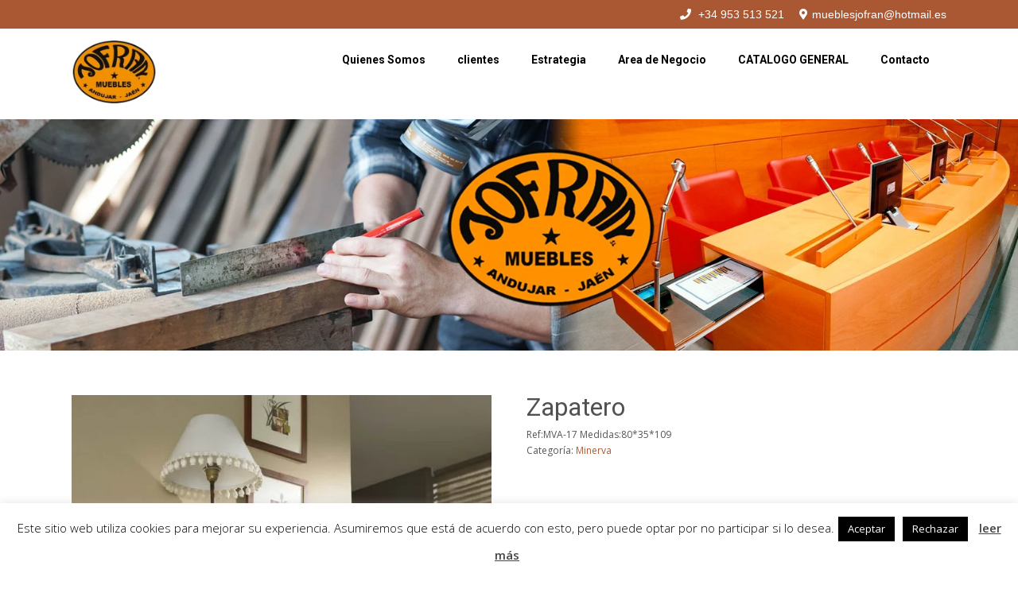

--- FILE ---
content_type: text/html; charset=UTF-8
request_url: https://mueblesjofran.com/producto/zapatero-2/
body_size: 18163
content:
<!DOCTYPE html>
<html lang="es">
<head>
<meta charset="UTF-8">
<meta name="SKYPE_TOOLBAR" content="SKYPE_TOOLBAR_PARSER_COMPATIBLE">
<meta name="viewport" content="width=device-width">
<link rel="profile" href="http://gmpg.org/xfn/11">
<link rel="pingback" href="https://mueblesjofran.com/xmlrpc.php">
<!--[if lt IE 9]>
<script type="text/javascript" src="https://mueblesjofran.com/wp-content/themes/creator-world-pro/js/html5.js"></script>
<link rel="stylesheet" href="https://mueblesjofran.com/wp-content/themes/creator-world-pro/css/ie.css" type="text/css" media="all" />
<![endif]-->
<title>Zapatero &#8211; Muebles Jofran</title>
<meta name='robots' content='max-image-preview:large' />
	<style>img:is([sizes="auto" i], [sizes^="auto," i]) { contain-intrinsic-size: 3000px 1500px }</style>
	<link rel='dns-prefetch' href='//maps.googleapis.com' />
<link rel='dns-prefetch' href='//fonts.googleapis.com' />
<link rel="alternate" type="application/rss+xml" title="Muebles Jofran &raquo; Feed" href="https://mueblesjofran.com/feed/" />
<link rel="alternate" type="application/rss+xml" title="Muebles Jofran &raquo; Feed de los comentarios" href="https://mueblesjofran.com/comments/feed/" />
<script type="text/javascript">
/* <![CDATA[ */
window._wpemojiSettings = {"baseUrl":"https:\/\/s.w.org\/images\/core\/emoji\/15.0.3\/72x72\/","ext":".png","svgUrl":"https:\/\/s.w.org\/images\/core\/emoji\/15.0.3\/svg\/","svgExt":".svg","source":{"concatemoji":"https:\/\/mueblesjofran.com\/wp-includes\/js\/wp-emoji-release.min.js?ver=6.7.4"}};
/*! This file is auto-generated */
!function(i,n){var o,s,e;function c(e){try{var t={supportTests:e,timestamp:(new Date).valueOf()};sessionStorage.setItem(o,JSON.stringify(t))}catch(e){}}function p(e,t,n){e.clearRect(0,0,e.canvas.width,e.canvas.height),e.fillText(t,0,0);var t=new Uint32Array(e.getImageData(0,0,e.canvas.width,e.canvas.height).data),r=(e.clearRect(0,0,e.canvas.width,e.canvas.height),e.fillText(n,0,0),new Uint32Array(e.getImageData(0,0,e.canvas.width,e.canvas.height).data));return t.every(function(e,t){return e===r[t]})}function u(e,t,n){switch(t){case"flag":return n(e,"\ud83c\udff3\ufe0f\u200d\u26a7\ufe0f","\ud83c\udff3\ufe0f\u200b\u26a7\ufe0f")?!1:!n(e,"\ud83c\uddfa\ud83c\uddf3","\ud83c\uddfa\u200b\ud83c\uddf3")&&!n(e,"\ud83c\udff4\udb40\udc67\udb40\udc62\udb40\udc65\udb40\udc6e\udb40\udc67\udb40\udc7f","\ud83c\udff4\u200b\udb40\udc67\u200b\udb40\udc62\u200b\udb40\udc65\u200b\udb40\udc6e\u200b\udb40\udc67\u200b\udb40\udc7f");case"emoji":return!n(e,"\ud83d\udc26\u200d\u2b1b","\ud83d\udc26\u200b\u2b1b")}return!1}function f(e,t,n){var r="undefined"!=typeof WorkerGlobalScope&&self instanceof WorkerGlobalScope?new OffscreenCanvas(300,150):i.createElement("canvas"),a=r.getContext("2d",{willReadFrequently:!0}),o=(a.textBaseline="top",a.font="600 32px Arial",{});return e.forEach(function(e){o[e]=t(a,e,n)}),o}function t(e){var t=i.createElement("script");t.src=e,t.defer=!0,i.head.appendChild(t)}"undefined"!=typeof Promise&&(o="wpEmojiSettingsSupports",s=["flag","emoji"],n.supports={everything:!0,everythingExceptFlag:!0},e=new Promise(function(e){i.addEventListener("DOMContentLoaded",e,{once:!0})}),new Promise(function(t){var n=function(){try{var e=JSON.parse(sessionStorage.getItem(o));if("object"==typeof e&&"number"==typeof e.timestamp&&(new Date).valueOf()<e.timestamp+604800&&"object"==typeof e.supportTests)return e.supportTests}catch(e){}return null}();if(!n){if("undefined"!=typeof Worker&&"undefined"!=typeof OffscreenCanvas&&"undefined"!=typeof URL&&URL.createObjectURL&&"undefined"!=typeof Blob)try{var e="postMessage("+f.toString()+"("+[JSON.stringify(s),u.toString(),p.toString()].join(",")+"));",r=new Blob([e],{type:"text/javascript"}),a=new Worker(URL.createObjectURL(r),{name:"wpTestEmojiSupports"});return void(a.onmessage=function(e){c(n=e.data),a.terminate(),t(n)})}catch(e){}c(n=f(s,u,p))}t(n)}).then(function(e){for(var t in e)n.supports[t]=e[t],n.supports.everything=n.supports.everything&&n.supports[t],"flag"!==t&&(n.supports.everythingExceptFlag=n.supports.everythingExceptFlag&&n.supports[t]);n.supports.everythingExceptFlag=n.supports.everythingExceptFlag&&!n.supports.flag,n.DOMReady=!1,n.readyCallback=function(){n.DOMReady=!0}}).then(function(){return e}).then(function(){var e;n.supports.everything||(n.readyCallback(),(e=n.source||{}).concatemoji?t(e.concatemoji):e.wpemoji&&e.twemoji&&(t(e.twemoji),t(e.wpemoji)))}))}((window,document),window._wpemojiSettings);
/* ]]> */
</script>

<style id='wp-emoji-styles-inline-css' type='text/css'>

	img.wp-smiley, img.emoji {
		display: inline !important;
		border: none !important;
		box-shadow: none !important;
		height: 1em !important;
		width: 1em !important;
		margin: 0 0.07em !important;
		vertical-align: -0.1em !important;
		background: none !important;
		padding: 0 !important;
	}
</style>
<link rel='stylesheet' id='wp-block-library-css' href='https://mueblesjofran.com/wp-includes/css/dist/block-library/style.min.css?ver=6.7.4' type='text/css' media='all' />
<style id='classic-theme-styles-inline-css' type='text/css'>
/*! This file is auto-generated */
.wp-block-button__link{color:#fff;background-color:#32373c;border-radius:9999px;box-shadow:none;text-decoration:none;padding:calc(.667em + 2px) calc(1.333em + 2px);font-size:1.125em}.wp-block-file__button{background:#32373c;color:#fff;text-decoration:none}
</style>
<style id='global-styles-inline-css' type='text/css'>
:root{--wp--preset--aspect-ratio--square: 1;--wp--preset--aspect-ratio--4-3: 4/3;--wp--preset--aspect-ratio--3-4: 3/4;--wp--preset--aspect-ratio--3-2: 3/2;--wp--preset--aspect-ratio--2-3: 2/3;--wp--preset--aspect-ratio--16-9: 16/9;--wp--preset--aspect-ratio--9-16: 9/16;--wp--preset--color--black: #000000;--wp--preset--color--cyan-bluish-gray: #abb8c3;--wp--preset--color--white: #ffffff;--wp--preset--color--pale-pink: #f78da7;--wp--preset--color--vivid-red: #cf2e2e;--wp--preset--color--luminous-vivid-orange: #ff6900;--wp--preset--color--luminous-vivid-amber: #fcb900;--wp--preset--color--light-green-cyan: #7bdcb5;--wp--preset--color--vivid-green-cyan: #00d084;--wp--preset--color--pale-cyan-blue: #8ed1fc;--wp--preset--color--vivid-cyan-blue: #0693e3;--wp--preset--color--vivid-purple: #9b51e0;--wp--preset--gradient--vivid-cyan-blue-to-vivid-purple: linear-gradient(135deg,rgba(6,147,227,1) 0%,rgb(155,81,224) 100%);--wp--preset--gradient--light-green-cyan-to-vivid-green-cyan: linear-gradient(135deg,rgb(122,220,180) 0%,rgb(0,208,130) 100%);--wp--preset--gradient--luminous-vivid-amber-to-luminous-vivid-orange: linear-gradient(135deg,rgba(252,185,0,1) 0%,rgba(255,105,0,1) 100%);--wp--preset--gradient--luminous-vivid-orange-to-vivid-red: linear-gradient(135deg,rgba(255,105,0,1) 0%,rgb(207,46,46) 100%);--wp--preset--gradient--very-light-gray-to-cyan-bluish-gray: linear-gradient(135deg,rgb(238,238,238) 0%,rgb(169,184,195) 100%);--wp--preset--gradient--cool-to-warm-spectrum: linear-gradient(135deg,rgb(74,234,220) 0%,rgb(151,120,209) 20%,rgb(207,42,186) 40%,rgb(238,44,130) 60%,rgb(251,105,98) 80%,rgb(254,248,76) 100%);--wp--preset--gradient--blush-light-purple: linear-gradient(135deg,rgb(255,206,236) 0%,rgb(152,150,240) 100%);--wp--preset--gradient--blush-bordeaux: linear-gradient(135deg,rgb(254,205,165) 0%,rgb(254,45,45) 50%,rgb(107,0,62) 100%);--wp--preset--gradient--luminous-dusk: linear-gradient(135deg,rgb(255,203,112) 0%,rgb(199,81,192) 50%,rgb(65,88,208) 100%);--wp--preset--gradient--pale-ocean: linear-gradient(135deg,rgb(255,245,203) 0%,rgb(182,227,212) 50%,rgb(51,167,181) 100%);--wp--preset--gradient--electric-grass: linear-gradient(135deg,rgb(202,248,128) 0%,rgb(113,206,126) 100%);--wp--preset--gradient--midnight: linear-gradient(135deg,rgb(2,3,129) 0%,rgb(40,116,252) 100%);--wp--preset--font-size--small: 13px;--wp--preset--font-size--medium: 20px;--wp--preset--font-size--large: 36px;--wp--preset--font-size--x-large: 42px;--wp--preset--spacing--20: 0.44rem;--wp--preset--spacing--30: 0.67rem;--wp--preset--spacing--40: 1rem;--wp--preset--spacing--50: 1.5rem;--wp--preset--spacing--60: 2.25rem;--wp--preset--spacing--70: 3.38rem;--wp--preset--spacing--80: 5.06rem;--wp--preset--shadow--natural: 6px 6px 9px rgba(0, 0, 0, 0.2);--wp--preset--shadow--deep: 12px 12px 50px rgba(0, 0, 0, 0.4);--wp--preset--shadow--sharp: 6px 6px 0px rgba(0, 0, 0, 0.2);--wp--preset--shadow--outlined: 6px 6px 0px -3px rgba(255, 255, 255, 1), 6px 6px rgba(0, 0, 0, 1);--wp--preset--shadow--crisp: 6px 6px 0px rgba(0, 0, 0, 1);}:where(.is-layout-flex){gap: 0.5em;}:where(.is-layout-grid){gap: 0.5em;}body .is-layout-flex{display: flex;}.is-layout-flex{flex-wrap: wrap;align-items: center;}.is-layout-flex > :is(*, div){margin: 0;}body .is-layout-grid{display: grid;}.is-layout-grid > :is(*, div){margin: 0;}:where(.wp-block-columns.is-layout-flex){gap: 2em;}:where(.wp-block-columns.is-layout-grid){gap: 2em;}:where(.wp-block-post-template.is-layout-flex){gap: 1.25em;}:where(.wp-block-post-template.is-layout-grid){gap: 1.25em;}.has-black-color{color: var(--wp--preset--color--black) !important;}.has-cyan-bluish-gray-color{color: var(--wp--preset--color--cyan-bluish-gray) !important;}.has-white-color{color: var(--wp--preset--color--white) !important;}.has-pale-pink-color{color: var(--wp--preset--color--pale-pink) !important;}.has-vivid-red-color{color: var(--wp--preset--color--vivid-red) !important;}.has-luminous-vivid-orange-color{color: var(--wp--preset--color--luminous-vivid-orange) !important;}.has-luminous-vivid-amber-color{color: var(--wp--preset--color--luminous-vivid-amber) !important;}.has-light-green-cyan-color{color: var(--wp--preset--color--light-green-cyan) !important;}.has-vivid-green-cyan-color{color: var(--wp--preset--color--vivid-green-cyan) !important;}.has-pale-cyan-blue-color{color: var(--wp--preset--color--pale-cyan-blue) !important;}.has-vivid-cyan-blue-color{color: var(--wp--preset--color--vivid-cyan-blue) !important;}.has-vivid-purple-color{color: var(--wp--preset--color--vivid-purple) !important;}.has-black-background-color{background-color: var(--wp--preset--color--black) !important;}.has-cyan-bluish-gray-background-color{background-color: var(--wp--preset--color--cyan-bluish-gray) !important;}.has-white-background-color{background-color: var(--wp--preset--color--white) !important;}.has-pale-pink-background-color{background-color: var(--wp--preset--color--pale-pink) !important;}.has-vivid-red-background-color{background-color: var(--wp--preset--color--vivid-red) !important;}.has-luminous-vivid-orange-background-color{background-color: var(--wp--preset--color--luminous-vivid-orange) !important;}.has-luminous-vivid-amber-background-color{background-color: var(--wp--preset--color--luminous-vivid-amber) !important;}.has-light-green-cyan-background-color{background-color: var(--wp--preset--color--light-green-cyan) !important;}.has-vivid-green-cyan-background-color{background-color: var(--wp--preset--color--vivid-green-cyan) !important;}.has-pale-cyan-blue-background-color{background-color: var(--wp--preset--color--pale-cyan-blue) !important;}.has-vivid-cyan-blue-background-color{background-color: var(--wp--preset--color--vivid-cyan-blue) !important;}.has-vivid-purple-background-color{background-color: var(--wp--preset--color--vivid-purple) !important;}.has-black-border-color{border-color: var(--wp--preset--color--black) !important;}.has-cyan-bluish-gray-border-color{border-color: var(--wp--preset--color--cyan-bluish-gray) !important;}.has-white-border-color{border-color: var(--wp--preset--color--white) !important;}.has-pale-pink-border-color{border-color: var(--wp--preset--color--pale-pink) !important;}.has-vivid-red-border-color{border-color: var(--wp--preset--color--vivid-red) !important;}.has-luminous-vivid-orange-border-color{border-color: var(--wp--preset--color--luminous-vivid-orange) !important;}.has-luminous-vivid-amber-border-color{border-color: var(--wp--preset--color--luminous-vivid-amber) !important;}.has-light-green-cyan-border-color{border-color: var(--wp--preset--color--light-green-cyan) !important;}.has-vivid-green-cyan-border-color{border-color: var(--wp--preset--color--vivid-green-cyan) !important;}.has-pale-cyan-blue-border-color{border-color: var(--wp--preset--color--pale-cyan-blue) !important;}.has-vivid-cyan-blue-border-color{border-color: var(--wp--preset--color--vivid-cyan-blue) !important;}.has-vivid-purple-border-color{border-color: var(--wp--preset--color--vivid-purple) !important;}.has-vivid-cyan-blue-to-vivid-purple-gradient-background{background: var(--wp--preset--gradient--vivid-cyan-blue-to-vivid-purple) !important;}.has-light-green-cyan-to-vivid-green-cyan-gradient-background{background: var(--wp--preset--gradient--light-green-cyan-to-vivid-green-cyan) !important;}.has-luminous-vivid-amber-to-luminous-vivid-orange-gradient-background{background: var(--wp--preset--gradient--luminous-vivid-amber-to-luminous-vivid-orange) !important;}.has-luminous-vivid-orange-to-vivid-red-gradient-background{background: var(--wp--preset--gradient--luminous-vivid-orange-to-vivid-red) !important;}.has-very-light-gray-to-cyan-bluish-gray-gradient-background{background: var(--wp--preset--gradient--very-light-gray-to-cyan-bluish-gray) !important;}.has-cool-to-warm-spectrum-gradient-background{background: var(--wp--preset--gradient--cool-to-warm-spectrum) !important;}.has-blush-light-purple-gradient-background{background: var(--wp--preset--gradient--blush-light-purple) !important;}.has-blush-bordeaux-gradient-background{background: var(--wp--preset--gradient--blush-bordeaux) !important;}.has-luminous-dusk-gradient-background{background: var(--wp--preset--gradient--luminous-dusk) !important;}.has-pale-ocean-gradient-background{background: var(--wp--preset--gradient--pale-ocean) !important;}.has-electric-grass-gradient-background{background: var(--wp--preset--gradient--electric-grass) !important;}.has-midnight-gradient-background{background: var(--wp--preset--gradient--midnight) !important;}.has-small-font-size{font-size: var(--wp--preset--font-size--small) !important;}.has-medium-font-size{font-size: var(--wp--preset--font-size--medium) !important;}.has-large-font-size{font-size: var(--wp--preset--font-size--large) !important;}.has-x-large-font-size{font-size: var(--wp--preset--font-size--x-large) !important;}
:where(.wp-block-post-template.is-layout-flex){gap: 1.25em;}:where(.wp-block-post-template.is-layout-grid){gap: 1.25em;}
:where(.wp-block-columns.is-layout-flex){gap: 2em;}:where(.wp-block-columns.is-layout-grid){gap: 2em;}
:root :where(.wp-block-pullquote){font-size: 1.5em;line-height: 1.6;}
</style>
<link rel='stylesheet' id='contact-form-7-css' href='https://mueblesjofran.com/wp-content/plugins/contact-form-7/includes/css/styles.css?ver=6.0.6' type='text/css' media='all' />
<style id='contact-form-7-inline-css' type='text/css'>
.wpcf7 .wpcf7-recaptcha iframe {margin-bottom: 0;}.wpcf7 .wpcf7-recaptcha[data-align="center"] > div {margin: 0 auto;}.wpcf7 .wpcf7-recaptcha[data-align="right"] > div {margin: 0 0 0 auto;}
</style>
<link rel='stylesheet' id='cookie-law-info-css' href='https://mueblesjofran.com/wp-content/plugins/cookie-law-info/legacy/public/css/cookie-law-info-public.css?ver=3.2.8' type='text/css' media='all' />
<link rel='stylesheet' id='cookie-law-info-gdpr-css' href='https://mueblesjofran.com/wp-content/plugins/cookie-law-info/legacy/public/css/cookie-law-info-gdpr.css?ver=3.2.8' type='text/css' media='all' />
<link rel='stylesheet' id='woocommerce-layout-css' href='https://mueblesjofran.com/wp-content/plugins/woocommerce/assets/css/woocommerce-layout.css?ver=10.3.7' type='text/css' media='all' />
<link rel='stylesheet' id='woocommerce-smallscreen-css' href='https://mueblesjofran.com/wp-content/plugins/woocommerce/assets/css/woocommerce-smallscreen.css?ver=10.3.7' type='text/css' media='only screen and (max-width: 768px)' />
<link rel='stylesheet' id='woocommerce-general-css' href='https://mueblesjofran.com/wp-content/plugins/woocommerce/assets/css/woocommerce.css?ver=10.3.7' type='text/css' media='all' />
<style id='woocommerce-inline-inline-css' type='text/css'>
.woocommerce form .form-row .required { visibility: visible; }
</style>
<link rel='stylesheet' id='brands-styles-css' href='https://mueblesjofran.com/wp-content/plugins/woocommerce/assets/css/brands.css?ver=10.3.7' type='text/css' media='all' />
<link rel='stylesheet' id='creator-world-pro-gfonts-robotocondensed-css' href='//fonts.googleapis.com/css?family=Roboto+Condensed%3A400%2C300%2C300italic%2C400italic%2C700%2C700italic&#038;ver=6.7.4' type='text/css' media='all' />
<link rel='stylesheet' id='creator-world-pro-gfonts-roboto-css' href='//fonts.googleapis.com/css?family=Roboto%3A400%2C100%2C100italic%2C300%2C300italic%2C400italic%2C500%2C500italic%2C700%2C700italic%2C900italic&#038;ver=6.7.4' type='text/css' media='all' />
<link rel='stylesheet' id='creator-world-pro-gfonts-oswald-css' href='//fonts.googleapis.com/css?family=Oswald%3A400%2C300%2C700&#038;ver=6.7.4' type='text/css' media='all' />
<link rel='stylesheet' id='creator-world-pro-gfonts-opensans-css' href='//fonts.googleapis.com/css?family=Open+Sans%3A400%2C300%2C300italic%2C400italic%2C600italic%2C600%2C700%2C700italic%2C800italic%2C800&#038;ver=6.7.4' type='text/css' media='all' />
<link rel='stylesheet' id='creator-world-pro-gfonts-body-css' href='//fonts.googleapis.com/css?family=Open+Sans&#038;subset=cyrillic%2Carabic%2Cbengali%2Ccyrillic%2Ccyrillic-ext%2Cdevanagari%2Cgreek%2Cgreek-ext%2Cgujarati%2Chebrew%2Clatin-ext%2Ctamil%2Ctelugu%2Cthai%2Cvietnamese%2Clatin&#038;ver=6.7.4' type='text/css' media='all' />
<link rel='stylesheet' id='creator-world-pro-gfonts-logo-css' href='//fonts.googleapis.com/css?family=Roboto+Condensed&#038;subset=cyrillic%2Carabic%2Cbengali%2Ccyrillic%2Ccyrillic-ext%2Cdevanagari%2Cgreek%2Cgreek-ext%2Cgujarati%2Chebrew%2Clatin-ext%2Ctamil%2Ctelugu%2Cthai%2Cvietnamese%2Clatin&#038;ver=6.7.4' type='text/css' media='all' />
<link rel='stylesheet' id='creator-world-pro-gfonts-nav-css' href='//fonts.googleapis.com/css?family=Roboto&#038;subset=cyrillic%2Carabic%2Cbengali%2Ccyrillic%2Ccyrillic-ext%2Cdevanagari%2Cgreek%2Cgreek-ext%2Cgujarati%2Chebrew%2Clatin-ext%2Ctamil%2Ctelugu%2Cthai%2Cvietnamese%2Clatin&#038;ver=6.7.4' type='text/css' media='all' />
<link rel='stylesheet' id='creator-world-pro-gfonts-heading-css' href='//fonts.googleapis.com/css?family=Roboto&#038;subset=cyrillic%2Carabic%2Cbengali%2Ccyrillic%2Ccyrillic-ext%2Cdevanagari%2Cgreek%2Cgreek-ext%2Cgujarati%2Chebrew%2Clatin-ext%2Ctamil%2Ctelugu%2Cthai%2Cvietnamese%2Clatin&#038;ver=6.7.4' type='text/css' media='all' />
<link rel='stylesheet' id='creator-world-pro-gfonts-teamserv-css' href='//fonts.googleapis.com/css?family=1&#038;subset=cyrillic%2Carabic%2Cbengali%2Ccyrillic%2Ccyrillic-ext%2Cdevanagari%2Cgreek%2Cgreek-ext%2Cgujarati%2Chebrew%2Clatin-ext%2Ctamil%2Ctelugu%2Cthai%2Cvietnamese%2Clatin&#038;ver=6.7.4' type='text/css' media='all' />
<link rel='stylesheet' id='creator-world-pro-basic-style-css' href='https://mueblesjofran.com/wp-content/themes/creator-world-pro/style.css?ver=6.7.4' type='text/css' media='all' />
<link rel='stylesheet' id='creator-world-pro-editor-style-css' href='https://mueblesjofran.com/wp-content/themes/creator-world-pro/editor-style.css?ver=6.7.4' type='text/css' media='all' />
<link rel='stylesheet' id='creator-world-pro-base-style-css' href='https://mueblesjofran.com/wp-content/themes/creator-world-pro/css/default.css?ver=6.7.4' type='text/css' media='all' />
<link rel='stylesheet' id='creator-world-pro-animation-css' href='https://mueblesjofran.com/wp-content/themes/creator-world-pro/css/animation.css?ver=6.7.4' type='text/css' media='all' />
<link rel='stylesheet' id='font-awesome-css' href='https://mueblesjofran.com/wp-content/themes/creator-world-pro/css/font-awesome.css?ver=6.7.4' type='text/css' media='all' />
<link rel='stylesheet' id='creator-world-pro-testimonialslider-style-css' href='https://mueblesjofran.com/wp-content/themes/creator-world-pro/testimonialsrotator/js/tm-rotator.css?ver=6.7.4' type='text/css' media='all' />
<link rel='stylesheet' id='creator-world-pro-responsive-style-css' href='https://mueblesjofran.com/wp-content/themes/creator-world-pro/css/responsive.css?ver=6.7.4' type='text/css' media='all' />
<link rel='stylesheet' id='creator-world-pro-owl-style-css' href='https://mueblesjofran.com/wp-content/themes/creator-world-pro/testimonialsrotator/js/owl.carousel.css?ver=6.7.4' type='text/css' media='all' />
<link rel='stylesheet' id='creator-world-pro-mixitup-style-css' href='https://mueblesjofran.com/wp-content/themes/creator-world-pro/mixitup/style-mixitup.css?ver=6.7.4' type='text/css' media='all' />
<link rel='stylesheet' id='creator-world-pro-prettyphoto-style-css' href='https://mueblesjofran.com/wp-content/themes/creator-world-pro/mixitup/prettyPhotoe735.css?ver=6.7.4' type='text/css' media='all' />
<link rel='stylesheet' id='creator-world-pro-animation-style-css' href='https://mueblesjofran.com/wp-content/themes/creator-world-pro/css/animation-style.css?ver=6.7.4' type='text/css' media='all' />
<link rel='stylesheet' id='ubermenu-css' href='https://mueblesjofran.com/wp-content/plugins/ubermenu/pro/assets/css/ubermenu.min.css?ver=3.4.1.1' type='text/css' media='all' />
<link rel='stylesheet' id='ubermenu-font-awesome-all-css' href='https://mueblesjofran.com/wp-content/plugins/ubermenu/assets/fontawesome/css/all.min.css?ver=6.7.4' type='text/css' media='all' />
<script type="text/javascript" src="https://mueblesjofran.com/wp-includes/js/jquery/jquery.min.js?ver=3.7.1" id="jquery-core-js"></script>
<script type="text/javascript" src="https://mueblesjofran.com/wp-includes/js/jquery/jquery-migrate.min.js?ver=3.4.1" id="jquery-migrate-js"></script>
<script type="text/javascript" id="cookie-law-info-js-extra">
/* <![CDATA[ */
var Cli_Data = {"nn_cookie_ids":[],"cookielist":[],"non_necessary_cookies":[],"ccpaEnabled":"","ccpaRegionBased":"","ccpaBarEnabled":"","strictlyEnabled":["necessary","obligatoire"],"ccpaType":"gdpr","js_blocking":"","custom_integration":"","triggerDomRefresh":"","secure_cookies":""};
var cli_cookiebar_settings = {"animate_speed_hide":"500","animate_speed_show":"500","background":"#FFF","border":"#b1a6a6c2","border_on":"","button_1_button_colour":"#000","button_1_button_hover":"#000000","button_1_link_colour":"#fff","button_1_as_button":"1","button_1_new_win":"","button_2_button_colour":"#333","button_2_button_hover":"#292929","button_2_link_colour":"#444","button_2_as_button":"","button_2_hidebar":"","button_3_button_colour":"#000","button_3_button_hover":"#000000","button_3_link_colour":"#fff","button_3_as_button":"1","button_3_new_win":"","button_4_button_colour":"#000","button_4_button_hover":"#000000","button_4_link_colour":"#fff","button_4_as_button":"1","button_7_button_colour":"#61a229","button_7_button_hover":"#4e8221","button_7_link_colour":"#fff","button_7_as_button":"1","button_7_new_win":"","font_family":"inherit","header_fix":"","notify_animate_hide":"1","notify_animate_show":"1","notify_div_id":"#cookie-law-info-bar","notify_position_horizontal":"right","notify_position_vertical":"bottom","scroll_close":"","scroll_close_reload":"","accept_close_reload":"","reject_close_reload":"","showagain_tab":"","showagain_background":"#fff","showagain_border":"#000","showagain_div_id":"#cookie-law-info-again","showagain_x_position":"100px","text":"#000","show_once_yn":"","show_once":"10000","logging_on":"","as_popup":"","popup_overlay":"1","bar_heading_text":"","cookie_bar_as":"banner","popup_showagain_position":"bottom-right","widget_position":"left"};
var log_object = {"ajax_url":"https:\/\/mueblesjofran.com\/wp-admin\/admin-ajax.php"};
/* ]]> */
</script>
<script type="text/javascript" src="https://mueblesjofran.com/wp-content/plugins/cookie-law-info/legacy/public/js/cookie-law-info-public.js?ver=3.2.8" id="cookie-law-info-js"></script>
<script type="text/javascript" src="https://mueblesjofran.com/wp-content/plugins/woocommerce/assets/js/jquery-blockui/jquery.blockUI.min.js?ver=2.7.0-wc.10.3.7" id="wc-jquery-blockui-js" data-wp-strategy="defer"></script>
<script type="text/javascript" id="wc-add-to-cart-js-extra">
/* <![CDATA[ */
var wc_add_to_cart_params = {"ajax_url":"\/wp-admin\/admin-ajax.php","wc_ajax_url":"\/?wc-ajax=%%endpoint%%","i18n_view_cart":"Ver carrito","cart_url":"https:\/\/mueblesjofran.com\/carrito\/","is_cart":"","cart_redirect_after_add":"no"};
/* ]]> */
</script>
<script type="text/javascript" src="https://mueblesjofran.com/wp-content/plugins/woocommerce/assets/js/frontend/add-to-cart.min.js?ver=10.3.7" id="wc-add-to-cart-js" data-wp-strategy="defer"></script>
<script type="text/javascript" id="wc-single-product-js-extra">
/* <![CDATA[ */
var wc_single_product_params = {"i18n_required_rating_text":"Por favor elige una puntuaci\u00f3n","i18n_rating_options":["1 de 5 estrellas","2 de 5 estrellas","3 de 5 estrellas","4 de 5 estrellas","5 de 5 estrellas"],"i18n_product_gallery_trigger_text":"Ver galer\u00eda de im\u00e1genes a pantalla completa","review_rating_required":"yes","flexslider":{"rtl":false,"animation":"slide","smoothHeight":true,"directionNav":false,"controlNav":"thumbnails","slideshow":false,"animationSpeed":500,"animationLoop":false,"allowOneSlide":false},"zoom_enabled":"","zoom_options":[],"photoswipe_enabled":"","photoswipe_options":{"shareEl":false,"closeOnScroll":false,"history":false,"hideAnimationDuration":0,"showAnimationDuration":0},"flexslider_enabled":""};
/* ]]> */
</script>
<script type="text/javascript" src="https://mueblesjofran.com/wp-content/plugins/woocommerce/assets/js/frontend/single-product.min.js?ver=10.3.7" id="wc-single-product-js" defer="defer" data-wp-strategy="defer"></script>
<script type="text/javascript" src="https://mueblesjofran.com/wp-content/plugins/woocommerce/assets/js/js-cookie/js.cookie.min.js?ver=2.1.4-wc.10.3.7" id="wc-js-cookie-js" defer="defer" data-wp-strategy="defer"></script>
<script type="text/javascript" id="woocommerce-js-extra">
/* <![CDATA[ */
var woocommerce_params = {"ajax_url":"\/wp-admin\/admin-ajax.php","wc_ajax_url":"\/?wc-ajax=%%endpoint%%","i18n_password_show":"Mostrar contrase\u00f1a","i18n_password_hide":"Ocultar contrase\u00f1a"};
/* ]]> */
</script>
<script type="text/javascript" src="https://mueblesjofran.com/wp-content/plugins/woocommerce/assets/js/frontend/woocommerce.min.js?ver=10.3.7" id="woocommerce-js" defer="defer" data-wp-strategy="defer"></script>
<script type="text/javascript" src="https://mueblesjofran.com/wp-content/plugins/js_composer/assets/js/vendors/woocommerce-add-to-cart.js?ver=7.4" id="vc_woocommerce-add-to-cart-js-js"></script>
<script type="text/javascript" src="https://mueblesjofran.com/wp-content/themes/creator-world-pro/js/custom.js?ver=6.7.4" id="creator-world-pro-customscripts-js"></script>
<script type="text/javascript" src="https://mueblesjofran.com/wp-content/themes/creator-world-pro/testimonialsrotator/js/jquery.quovolver.min.js?ver=6.7.4" id="creator-world-pro-testimonialsminjs-js"></script>
<script type="text/javascript" src="https://mueblesjofran.com/wp-content/themes/creator-world-pro/testimonialsrotator/js/owl.carousel.js?ver=6.7.4" id="creator-world-pro-owljs-js"></script>
<script type="text/javascript" src="https://mueblesjofran.com/wp-content/themes/creator-world-pro/counter/js/jquery.counterup.min.js?ver=6.7.4" id="creator-world-pro-counterup-js"></script>
<script type="text/javascript" src="https://mueblesjofran.com/wp-content/themes/creator-world-pro/counter/js/waypoints.min.js?ver=6.7.4" id="creator-world-pro-waypoints-js"></script>
<script type="text/javascript" src="https://mueblesjofran.com/wp-content/themes/creator-world-pro/mixitup/jquery_013.js?ver=6.7.4" id="creator-world-pro-jquery_013-script-js"></script>
<script type="text/javascript" src="https://mueblesjofran.com/wp-content/themes/creator-world-pro/mixitup/jquery_003.js?ver=6.7.4" id="creator-world-pro-jquery_003-script-js"></script>
<script type="text/javascript" src="https://mueblesjofran.com/wp-content/themes/creator-world-pro/mixitup/screen.js?ver=6.7.4" id="creator-world-pro-screen-script-js"></script>
<script type="text/javascript" src="https://mueblesjofran.com/wp-content/themes/creator-world-pro/mixitup/jquery.prettyPhoto5152.js?ver=6.7.4" id="creator-world-pro-prettyphoto-script-js"></script>
<script type="text/javascript" src="https://mueblesjofran.com/wp-content/themes/creator-world-pro/js/custom-animation.js?ver=6.7.4" id="creator-world-pro-custom-animation-js"></script>
<script></script><link rel="https://api.w.org/" href="https://mueblesjofran.com/wp-json/" /><link rel="alternate" title="JSON" type="application/json" href="https://mueblesjofran.com/wp-json/wp/v2/product/294" /><link rel="EditURI" type="application/rsd+xml" title="RSD" href="https://mueblesjofran.com/xmlrpc.php?rsd" />
<meta name="generator" content="WordPress 6.7.4" />
<meta name="generator" content="WooCommerce 10.3.7" />
<link rel="canonical" href="https://mueblesjofran.com/producto/zapatero-2/" />
<link rel='shortlink' href='https://mueblesjofran.com/?p=294' />
<link rel="alternate" title="oEmbed (JSON)" type="application/json+oembed" href="https://mueblesjofran.com/wp-json/oembed/1.0/embed?url=https%3A%2F%2Fmueblesjofran.com%2Fproducto%2Fzapatero-2%2F" />
<link rel="alternate" title="oEmbed (XML)" type="text/xml+oembed" href="https://mueblesjofran.com/wp-json/oembed/1.0/embed?url=https%3A%2F%2Fmueblesjofran.com%2Fproducto%2Fzapatero-2%2F&#038;format=xml" />
<style id="ubermenu-custom-generated-css">
/** Font Awesome 4 Compatibility **/
.fa{font-style:normal;font-variant:normal;font-weight:normal;font-family:FontAwesome;}

/** UberMenu Custom Menu Styles (Customizer) **/
/* main */
 .ubermenu-main { border:1px solid #ffffff; }
 .ubermenu-main, .ubermenu-main > .ubermenu-nav { -webkit-border-radius:10px; -moz-border-radius:10px; -o-border-radius:10px; border-radius:10px; }
 .ubermenu-main .ubermenu-nav .ubermenu-item.ubermenu-item-level-0 > .ubermenu-target { font-weight:bold; }
 .ubermenu-main .ubermenu-item-level-0 > .ubermenu-target { color:#000000; border:none; }
 .ubermenu.ubermenu-main .ubermenu-item-level-0:hover > .ubermenu-target, .ubermenu-main .ubermenu-item-level-0.ubermenu-active > .ubermenu-target { color:#ffffff; background:#bc5e00; }
 .ubermenu-main .ubermenu-item-level-0.ubermenu-current-menu-item > .ubermenu-target, .ubermenu-main .ubermenu-item-level-0.ubermenu-current-menu-parent > .ubermenu-target, .ubermenu-main .ubermenu-item-level-0.ubermenu-current-menu-ancestor > .ubermenu-target { color:#ffffff; background:#f19000; }
 .ubermenu-main .ubermenu-item.ubermenu-item-level-0 > .ubermenu-highlight { color:#ffffff; }
 .ubermenu.ubermenu-main .ubermenu-item-level-0 > .ubermenu-target { border-radius:10px; }
 .ubermenu-main .ubermenu-submenu .ubermenu-item-header > .ubermenu-target:hover { background-color:#f19000; }
 .ubermenu-main .ubermenu-submenu .ubermenu-item-header.ubermenu-current-menu-item > .ubermenu-target { background-color:#ffffff; }


/* Status: Loaded from Transient */

</style>    	
    	<script>	
		
		jQuery(window).bind('scroll', function() {
	var wwd = jQuery(window).width();
	if( wwd > 939 ){
		var navHeight = jQuery( window ).height() - 575;
				if (jQuery(window).scrollTop() > navHeight) {
			jQuery(".header").addClass('fixed');
		}else {
			jQuery(".header").removeClass('fixed');
		}
			}
});		


jQuery(document).ready(function() {

 jQuery('#testimonials .quotes').quovolver({
      children    : 'li',
      transitionSpeed : 600,
      autoPlay    : true,
	  autoPlaySpeed:8000,
      equalHeight   : false,
      navPosition   : 'below',
      navPrev     : true,
      navNext     : true,
      navNum      : true,
      navText     : false,
      navTextContent  : 'Quote @a of @b'
    });

  
  jQuery('.link').on('click', function(event){
    var $this = jQuery(this);
    if($this.hasClass('clicked')){
      $this.removeAttr('style').removeClass('clicked');
    } else{
      $this.css('background','#7fc242').addClass('clicked');
    }
  });
 
});
		</script>
<style>body{font-family:'Open Sans', sans-serif;}body, .contact-form-section .address,  .accordion-box .acc-content{color:#555555;}body{font-size:12px}.logo h1 {font-family:Roboto Condensed;color:#aa5834;font-size:40px}.tagline{color:#828181;}.logo img{height:80px;}.sitenav ul li:hover > ul{background-color:#ffffff;}.sitenav ul li ul li{border-color:#E7E6E6;}.sitenav ul{font-family:'Roboto', sans-serif;font-size:14px}.sitenav ul li a{color:#515151;}.sitenav ul li a:hover, .sitenav ul li.current_page_item a, .sitenav ul li.current_page_item ul li a:hover, .sitenav ul li.current-menu-ancestor a.parent{ color:#aa5834;}h2.section_title{ font-size:34px; color:#515151; }h2.section_title:after{ background-color:#515151; }a, .slide_toggle a, .news-box h6 a:hover{color:#aa5834;}a:hover, .slide_toggle a:hover{color:#272727;}.footer h5{color:#ffffff; font-size:20px; }.copyright-txt{color:#ffffff}.design-by{color:#ffffff}.header{background-color:#ffffff}.social-icons a{ color:#ffffff;}.social-icons a:hover{ color:#cccccc; }.button, #commentform input#submit, input.search-submit, .post-password-form input[type=submit], p.read-more a, .accordion-box h2:before, .pagination ul li span, .pagination ul li a, .headertop .right a, .wpcf7 form input[type='submit']{background-color:#aa5834; color:#ffffff; }.button:hover, #commentform input#submit:hover, input.search-submit:hover, .post-password-form input[type=submit]:hover, p.read-more a:hover, .pagination ul li .current, .pagination ul li a:hover,.headertop .right a:hover, .wpcf7 form input[type='submit']:hover{background-color:#424242; color:#ffffff;}a.morebutton{background-color:#aa5834; color:#ffffff; }a.morebutton:hover{background-color:#424242; color:#ffffff;}aside.widget{ border-color:#E8E8E8; }h3.widget-title{ color:#515151; border-color:#E8E8E8;}#footer-wrapper{background-color:#1a191a; color:#595959;}.phone-no a:hover, .footer h5 span, .footer ul li a:hover, .footer ul li.current_page_item a, ul.recent-post a:hover{color:#aa5834; }.phone-no a{color:#595959; }.copyright-wrapper{background-color:#8c3d20;}.nivo-controlNav a{background-color:#ffffff}.nivo-controlNav a.active{background-color:#aa5834}.nivo-controlNav a{border-color:#ffffff}#sidebar ul li a{color:#78797c; border-bottom:1px dashed #d0cfcf}#sidebar ul li a:hover{color:#aa5834; }.nivo-caption{background-color:rgba(0,0,0,0.6); border-color:#aa5834;}.nivo-caption h2{ font-family:Roboto Condensed; color:#ffffff; font-size:32px;}.nivo-caption p{font-family:Roboto Condensed; color:#ffffff; font-size:16px;}.copyright-wrapper a{ color: #000000; }.copyright-wrapper a:hover{ color: #ffffff; }.toggle a{ background-color:#aa5834; }h1,h2,h3,h4,h5,h6{ font-family:Roboto; }h1{ font-size:32px; color:#515151;}h2{ font-size:28px; color:#515151;}h3{ font-size:18px; color:#515151;}h4{ font-size:22px; color:#515151;}h5{font-size:20px; color:#515151;}h6{ font-size:14px; color:#515151;}.appointmentbtn{ color:1; border-color:1;}.appointmentbtn:hover{ color:1; border-color:1;}.teammember-content{ background-color:#ffffff; }.teammember-content span{ color:#aa5834; border-color:#EAEAEA;}.counterlist{ color:#ffffff;}.counterlist h6{ color:#ffffff;}.counterlist .counter{ color:#8c3d20;}#testimonials ul li .tm_description{ color:#555555;}#testimonials ul li h6{ color:#8c3d20;}.footer .social-icons a{ color:#303030; border-color:#303030;}.footer .social-icons a:hover{ color:#aa5834; border-color:#aa5834;}.footer h5, .footer ul li a, ul.recent-post li, ul.recent-post li img{ border-color:#303030; }.header-top{ background-color:#aa5834; color:#ffffff;}#pagewrap{background-color:rgba(255,255,255,0.9); }ul.portfoliofilter li a{ background-color:#ffffff;  color:#555555; border-color:#E5E5E5;}ul.portfoliofilter li a.selected, ul.portfoliofilter li a:hover,ul.portfoliofilter li:hover a{ background-color:#aa5834;  color:#ffffff; border-color:#aa5834;}</style>	<noscript><style>.woocommerce-product-gallery{ opacity: 1 !important; }</style></noscript>
	<style type="text/css">.recentcomments a{display:inline !important;padding:0 !important;margin:0 !important;}</style><meta name="generator" content="Powered by WPBakery Page Builder - drag and drop page builder for WordPress."/>
	<style type="text/css">
		
	</style>
	<style type="text/css" id="custom-background-css">
body.custom-background { background-image: url("https://wpsejon.pagina0.com/wp-content/uploads/2018/11/textura-2.jpg"); background-position: left top; background-size: cover; background-repeat: no-repeat; background-attachment: fixed; }
</style>
	<noscript><style> .wpb_animate_when_almost_visible { opacity: 1; }</style></noscript><script src="https://kit.fontawesome.com/84e1c803b7.js" crossorigin="anonymous"></script>
</head>

<body id="top" class="product-template-default single single-product postid-294 custom-background theme-creator-world-pro woocommerce woocommerce-page woocommerce-no-js wpb-js-composer js-comp-ver-7.4 vc_responsive">
<div id="pagewrap" >
<div class="header-top">
  <div class="container">
        <div class="left"></div>
     <div class="right"><i class="fa fa-phone"></i> <span class="phno">+34 953 513 521</span> <i class="fa fa-map-marker"></i>mueblesjofran@hotmail.es
</div>
     <div class="clear"></div>
      </div>
 </div><!--end header-top-->
 
<div class="header">
	<div class="container">
      <div class="logo">
                        <a href="https://mueblesjofran.com/"><img src="http://mueblesjofran.com/wp-content/uploads/2021/04/logo.png" / ></a>               
                        				    </div><!-- .logo -->                 
    <div class="header_right">  
     		<div class="toggle">
    	<a class="toggleMenu" href="#">
		            Menu         
                          </a>
    </div><!-- toggle -->
    <div class="sitenav">                   
   	 
<!-- UberMenu [Configuration:main] [Theme Loc:primary] [Integration:auto] -->
<a class="ubermenu-responsive-toggle ubermenu-responsive-toggle-main ubermenu-skin-none ubermenu-loc-primary ubermenu-responsive-toggle-content-align-left ubermenu-responsive-toggle-align-full " data-ubermenu-target="ubermenu-main-122-primary-2"><i class="fas fa-bars"></i>Menu</a><nav id="ubermenu-main-122-primary-2" class="ubermenu ubermenu-nojs ubermenu-main ubermenu-menu-122 ubermenu-loc-primary ubermenu-responsive ubermenu-responsive-default ubermenu-responsive-collapse ubermenu-horizontal ubermenu-transition-shift ubermenu-trigger-hover_intent ubermenu-skin-none  ubermenu-bar-align-full ubermenu-items-align-flex ubermenu-bound ubermenu-disable-submenu-scroll ubermenu-retractors-responsive ubermenu-submenu-indicator-closes"><ul id="ubermenu-nav-main-122-primary" class="ubermenu-nav"><li id="menu-item-643" class="ubermenu-item ubermenu-item-type-post_type ubermenu-item-object-page ubermenu-item-has-children ubermenu-item-643 ubermenu-item-level-0 ubermenu-column ubermenu-column-auto ubermenu-has-submenu-drop ubermenu-has-submenu-mega" ><a class="ubermenu-target ubermenu-item-layout-default ubermenu-item-layout-text_only" href="https://mueblesjofran.com/quienes-somos/" tabindex="0"><span class="ubermenu-target-title ubermenu-target-text">Quienes Somos</span></a><ul  class="ubermenu-submenu ubermenu-submenu-id-643 ubermenu-submenu-type-auto ubermenu-submenu-type-mega ubermenu-submenu-drop ubermenu-submenu-align-full_width"  ><li id="menu-item-664" class="ubermenu-item ubermenu-item-type-post_type ubermenu-item-object-page ubermenu-item-664 ubermenu-item-auto ubermenu-item-header ubermenu-item-level-1 ubermenu-column ubermenu-column-auto" ><a class="ubermenu-target ubermenu-item-layout-default ubermenu-item-layout-text_only" href="https://mueblesjofran.com/historia/"><span class="ubermenu-target-title ubermenu-target-text">Historia</span></a></li></ul></li><li id="menu-item-645" class="ubermenu-item ubermenu-item-type-post_type ubermenu-item-object-page ubermenu-item-645 ubermenu-item-level-0 ubermenu-column ubermenu-column-auto" ><a class="ubermenu-target ubermenu-item-layout-default ubermenu-item-layout-text_only" href="https://mueblesjofran.com/clientes-2/" tabindex="0"><span class="ubermenu-target-title ubermenu-target-text">clientes</span></a></li><li id="menu-item-666" class="ubermenu-item ubermenu-item-type-post_type ubermenu-item-object-page ubermenu-item-666 ubermenu-item-level-0 ubermenu-column ubermenu-column-auto" ><a class="ubermenu-target ubermenu-item-layout-default ubermenu-item-layout-text_only" href="https://mueblesjofran.com/estrategia/" tabindex="0"><span class="ubermenu-target-title ubermenu-target-text">Estrategia</span></a></li><li id="menu-item-665" class="ubermenu-item ubermenu-item-type-post_type ubermenu-item-object-page ubermenu-item-665 ubermenu-item-level-0 ubermenu-column ubermenu-column-auto" ><a class="ubermenu-target ubermenu-item-layout-default ubermenu-item-layout-text_only" href="https://mueblesjofran.com/area-de-negocio/" tabindex="0"><span class="ubermenu-target-title ubermenu-target-text">Area de Negocio</span></a></li><li id="menu-item-648" class="ubermenu-item ubermenu-item-type-taxonomy ubermenu-item-object-product_cat ubermenu-item-has-children ubermenu-item-648 ubermenu-item-level-0 ubermenu-column ubermenu-column-auto ubermenu-has-submenu-drop ubermenu-has-submenu-mega" ><a class="ubermenu-target ubermenu-item-layout-default ubermenu-item-layout-text_only" href="https://mueblesjofran.com/categoria-producto/carta/catalogo-general/" tabindex="0"><span class="ubermenu-target-title ubermenu-target-text">CATALOGO GENERAL</span></a><ul  class="ubermenu-submenu ubermenu-submenu-id-648 ubermenu-submenu-type-auto ubermenu-submenu-type-mega ubermenu-submenu-drop ubermenu-submenu-align-full_width"  ><li id="menu-item-656" class="ubermenu-item ubermenu-item-type-taxonomy ubermenu-item-object-product_cat ubermenu-item-656 ubermenu-item-auto ubermenu-item-header ubermenu-item-level-1 ubermenu-column ubermenu-column-auto" ><a class="ubermenu-target ubermenu-item-layout-default ubermenu-item-layout-text_only" href="https://mueblesjofran.com/categoria-producto/carta/bristol/"><span class="ubermenu-target-title ubermenu-target-text">Bristol</span></a></li><li id="menu-item-651" class="ubermenu-item ubermenu-item-type-taxonomy ubermenu-item-object-product_cat ubermenu-item-651 ubermenu-item-auto ubermenu-item-header ubermenu-item-level-1 ubermenu-column ubermenu-column-auto" ><a class="ubermenu-target ubermenu-item-layout-default ubermenu-item-layout-text_only" href="https://mueblesjofran.com/categoria-producto/carta/caprichos/"><span class="ubermenu-target-title ubermenu-target-text">Caprichos</span></a></li><li id="menu-item-654" class="ubermenu-item ubermenu-item-type-taxonomy ubermenu-item-object-product_cat ubermenu-item-654 ubermenu-item-auto ubermenu-item-header ubermenu-item-level-1 ubermenu-column ubermenu-column-auto" ><a class="ubermenu-target ubermenu-item-layout-default ubermenu-item-layout-text_only" href="https://mueblesjofran.com/categoria-producto/carta/casina/"><span class="ubermenu-target-title ubermenu-target-text">Casina</span></a></li><li id="menu-item-653" class="ubermenu-item ubermenu-item-type-taxonomy ubermenu-item-object-product_cat ubermenu-current-product-ancestor ubermenu-current-menu-parent ubermenu-current-product-parent ubermenu-item-653 ubermenu-item-auto ubermenu-item-header ubermenu-item-level-1 ubermenu-column ubermenu-column-auto" ><a class="ubermenu-target ubermenu-item-layout-default ubermenu-item-layout-text_only" href="https://mueblesjofran.com/categoria-producto/carta/minerva/"><span class="ubermenu-target-title ubermenu-target-text">Minerva</span></a></li><li id="menu-item-647" class="ubermenu-item ubermenu-item-type-taxonomy ubermenu-item-object-product_cat ubermenu-item-647 ubermenu-item-auto ubermenu-item-header ubermenu-item-level-1 ubermenu-column ubermenu-column-auto" ><a class="ubermenu-target ubermenu-item-layout-default ubermenu-item-layout-text_only" href="https://mueblesjofran.com/categoria-producto/carta/sena/"><span class="ubermenu-target-title ubermenu-target-text">Sena</span></a></li><li id="menu-item-652" class="ubermenu-item ubermenu-item-type-taxonomy ubermenu-item-object-product_cat ubermenu-item-652 ubermenu-item-auto ubermenu-item-header ubermenu-item-level-1 ubermenu-column ubermenu-column-auto" ><a class="ubermenu-target ubermenu-item-layout-default ubermenu-item-layout-text_only" href="https://mueblesjofran.com/categoria-producto/carta/solana/"><span class="ubermenu-target-title ubermenu-target-text">Solana</span></a></li><li id="menu-item-650" class="ubermenu-item ubermenu-item-type-taxonomy ubermenu-item-object-product_cat ubermenu-item-650 ubermenu-item-auto ubermenu-item-header ubermenu-item-level-1 ubermenu-column ubermenu-column-auto" ><a class="ubermenu-target ubermenu-item-layout-default ubermenu-item-layout-text_only" href="https://mueblesjofran.com/categoria-producto/carta/tamesis/"><span class="ubermenu-target-title ubermenu-target-text">Tamesis</span></a></li><li id="menu-item-649" class="ubermenu-item ubermenu-item-type-taxonomy ubermenu-item-object-product_cat ubermenu-item-649 ubermenu-item-auto ubermenu-item-header ubermenu-item-level-1 ubermenu-column ubermenu-column-auto" ><a class="ubermenu-target ubermenu-item-layout-default ubermenu-item-layout-text_only" href="https://mueblesjofran.com/categoria-producto/carta/venus/"><span class="ubermenu-target-title ubermenu-target-text">Venus</span></a></li><li id="menu-item-655" class="ubermenu-item ubermenu-item-type-taxonomy ubermenu-item-object-product_cat ubermenu-item-655 ubermenu-item-auto ubermenu-item-header ubermenu-item-level-1 ubermenu-column ubermenu-column-auto" ><a class="ubermenu-target ubermenu-item-layout-default ubermenu-item-layout-text_only" href="https://mueblesjofran.com/categoria-producto/carta/wilson/"><span class="ubermenu-target-title ubermenu-target-text">Wilson</span></a></li></ul></li><li id="menu-item-646" class="ubermenu-item ubermenu-item-type-post_type ubermenu-item-object-page ubermenu-item-646 ubermenu-item-level-0 ubermenu-column ubermenu-column-auto" ><a class="ubermenu-target ubermenu-item-layout-default ubermenu-item-layout-text_only" href="https://mueblesjofran.com/contacto/" tabindex="0"><span class="ubermenu-target-title ubermenu-target-text">Contacto</span></a></li></ul></nav>
<!-- End UberMenu -->
   
    </div><!--.sitenav --> 
    </div><!--header_right-->
 <div class="clear"></div>
</div><!-- .container-->

</div><!-- .header -->
        
		<div class="innerbanner">                 
          <img src="http://mueblesjofran.com/wp-content/uploads/2021/04/jofran_carpinteria.jpg" alt="">        </div> 
	  
     
<style>
</style>
<div class="content-area">
      <div id="sitemain" class="site-main woocommercesitefull" >       
		<div class="woocommerce-notices-wrapper"></div><div id="product-294" class="product type-product post-294 status-publish first instock product_cat-minerva has-post-thumbnail shipping-taxable purchasable product-type-simple">

	<div class="woocommerce-product-gallery woocommerce-product-gallery--with-images woocommerce-product-gallery--columns-4 images" data-columns="4" style="opacity: 0; transition: opacity .25s ease-in-out;">
	<div class="woocommerce-product-gallery__wrapper">
		<div data-thumb="https://mueblesjofran.com/wp-content/uploads/2016/04/886-Zapatero-100x100.jpg" data-thumb-alt="Zapatero" data-thumb-srcset="https://mueblesjofran.com/wp-content/uploads/2016/04/886-Zapatero-100x100.jpg 100w, https://mueblesjofran.com/wp-content/uploads/2016/04/886-Zapatero-150x150.jpg 150w, https://mueblesjofran.com/wp-content/uploads/2016/04/886-Zapatero-300x300.jpg 300w"  data-thumb-sizes="(max-width: 100px) 100vw, 100px" class="woocommerce-product-gallery__image"><a href="https://mueblesjofran.com/wp-content/uploads/2016/04/886-Zapatero.jpg"><img width="600" height="851" src="https://mueblesjofran.com/wp-content/uploads/2016/04/886-Zapatero-600x851.jpg" class="wp-post-image" alt="Zapatero" data-caption="" data-src="https://mueblesjofran.com/wp-content/uploads/2016/04/886-Zapatero.jpg" data-large_image="https://mueblesjofran.com/wp-content/uploads/2016/04/886-Zapatero.jpg" data-large_image_width="920" data-large_image_height="1305" decoding="async" fetchpriority="high" srcset="https://mueblesjofran.com/wp-content/uploads/2016/04/886-Zapatero-600x851.jpg 600w, https://mueblesjofran.com/wp-content/uploads/2016/04/886-Zapatero-211x300.jpg 211w, https://mueblesjofran.com/wp-content/uploads/2016/04/886-Zapatero-722x1024.jpg 722w, https://mueblesjofran.com/wp-content/uploads/2016/04/886-Zapatero-768x1089.jpg 768w, https://mueblesjofran.com/wp-content/uploads/2016/04/886-Zapatero.jpg 920w" sizes="(max-width: 600px) 100vw, 600px" /></a></div><div data-thumb="https://mueblesjofran.com/wp-content/uploads/2016/04/886-Zapatero-100x100.jpg" data-thumb-alt="Zapatero" data-thumb-srcset="https://mueblesjofran.com/wp-content/uploads/2016/04/886-Zapatero-100x100.jpg 100w, https://mueblesjofran.com/wp-content/uploads/2016/04/886-Zapatero-150x150.jpg 150w, https://mueblesjofran.com/wp-content/uploads/2016/04/886-Zapatero-300x300.jpg 300w"  data-thumb-sizes="(max-width: 100px) 100vw, 100px" class="woocommerce-product-gallery__image"><a href="https://mueblesjofran.com/wp-content/uploads/2016/04/886-Zapatero.jpg"><img width="100" height="100" src="https://mueblesjofran.com/wp-content/uploads/2016/04/886-Zapatero-100x100.jpg" class="" alt="Zapatero" data-caption="" data-src="https://mueblesjofran.com/wp-content/uploads/2016/04/886-Zapatero.jpg" data-large_image="https://mueblesjofran.com/wp-content/uploads/2016/04/886-Zapatero.jpg" data-large_image_width="920" data-large_image_height="1305" decoding="async" srcset="https://mueblesjofran.com/wp-content/uploads/2016/04/886-Zapatero-100x100.jpg 100w, https://mueblesjofran.com/wp-content/uploads/2016/04/886-Zapatero-150x150.jpg 150w, https://mueblesjofran.com/wp-content/uploads/2016/04/886-Zapatero-300x300.jpg 300w" sizes="(max-width: 100px) 100vw, 100px" /></a></div>	</div>
</div>

	<div class="summary entry-summary">
		<h1 class="product_title entry-title">Zapatero</h1><div class="woocommerce-product-details__short-description">
	<p>Ref:MVA-17 Medidas:80*35*109</p>
</div>
<div class="product_meta">

	
	
	<span class="posted_in">Categoría: <a href="https://mueblesjofran.com/categoria-producto/carta/minerva/" rel="tag">Minerva</a></span>
	
	
</div>
	</div>

	
	<section class="related products">

					<h2>Productos relacionados</h2>
				<ul class="products columns-4">

			
					<li class="product type-product post-292 status-publish first instock product_cat-minerva has-post-thumbnail shipping-taxable purchasable product-type-simple">
	<a href="https://mueblesjofran.com/producto/mesa-tv-hiffi/" class="woocommerce-LoopProduct-link woocommerce-loop-product__link"><img width="300" height="300" src="https://mueblesjofran.com/wp-content/uploads/2016/04/885-Mesa-tv-hiffi-300x300.jpg" class="attachment-woocommerce_thumbnail size-woocommerce_thumbnail" alt="Mesa tv hiffi" decoding="async" loading="lazy" srcset="https://mueblesjofran.com/wp-content/uploads/2016/04/885-Mesa-tv-hiffi-300x300.jpg 300w, https://mueblesjofran.com/wp-content/uploads/2016/04/885-Mesa-tv-hiffi-150x150.jpg 150w, https://mueblesjofran.com/wp-content/uploads/2016/04/885-Mesa-tv-hiffi-100x100.jpg 100w" sizes="auto, (max-width: 300px) 100vw, 300px" /><h2 class="woocommerce-loop-product__title">Mesa tv hiffi</h2></a></li>

			
					<li class="product type-product post-284 status-publish instock product_cat-minerva has-post-thumbnail shipping-taxable purchasable product-type-simple">
	<a href="https://mueblesjofran.com/producto/consola-y-espejo-2/" class="woocommerce-LoopProduct-link woocommerce-loop-product__link"><img width="300" height="300" src="https://mueblesjofran.com/wp-content/uploads/2016/04/881-Consola-y-espejo-300x300.jpg" class="attachment-woocommerce_thumbnail size-woocommerce_thumbnail" alt="Consola y espejo" decoding="async" loading="lazy" srcset="https://mueblesjofran.com/wp-content/uploads/2016/04/881-Consola-y-espejo-300x300.jpg 300w, https://mueblesjofran.com/wp-content/uploads/2016/04/881-Consola-y-espejo-150x150.jpg 150w, https://mueblesjofran.com/wp-content/uploads/2016/04/881-Consola-y-espejo-100x100.jpg 100w" sizes="auto, (max-width: 300px) 100vw, 300px" /><h2 class="woocommerce-loop-product__title">Consola y espejo</h2></a></li>

			
					<li class="product type-product post-300 status-publish instock product_cat-minerva has-post-thumbnail shipping-taxable purchasable product-type-simple">
	<a href="https://mueblesjofran.com/producto/mesa-nido-con-cajones/" class="woocommerce-LoopProduct-link woocommerce-loop-product__link"><img width="300" height="300" src="https://mueblesjofran.com/wp-content/uploads/2016/04/889-Mesa-nido-con-cajones-300x300.jpg" class="attachment-woocommerce_thumbnail size-woocommerce_thumbnail" alt="Mesa nido con cajones" decoding="async" loading="lazy" srcset="https://mueblesjofran.com/wp-content/uploads/2016/04/889-Mesa-nido-con-cajones-300x300.jpg 300w, https://mueblesjofran.com/wp-content/uploads/2016/04/889-Mesa-nido-con-cajones-150x150.jpg 150w, https://mueblesjofran.com/wp-content/uploads/2016/04/889-Mesa-nido-con-cajones-100x100.jpg 100w" sizes="auto, (max-width: 300px) 100vw, 300px" /><h2 class="woocommerce-loop-product__title">Mesa nido con cajones</h2></a></li>

			
					<li class="product type-product post-314 status-publish last instock product_cat-minerva has-post-thumbnail shipping-taxable purchasable product-type-simple">
	<a href="https://mueblesjofran.com/producto/galan-y-espejo-vestidor/" class="woocommerce-LoopProduct-link woocommerce-loop-product__link"><img width="300" height="300" src="https://mueblesjofran.com/wp-content/uploads/2016/04/896-Galan-y-espejo-vestidor-300x300.jpg" class="attachment-woocommerce_thumbnail size-woocommerce_thumbnail" alt="Galan y espejo vestidor" decoding="async" loading="lazy" srcset="https://mueblesjofran.com/wp-content/uploads/2016/04/896-Galan-y-espejo-vestidor-300x300.jpg 300w, https://mueblesjofran.com/wp-content/uploads/2016/04/896-Galan-y-espejo-vestidor-150x150.jpg 150w, https://mueblesjofran.com/wp-content/uploads/2016/04/896-Galan-y-espejo-vestidor-100x100.jpg 100w" sizes="auto, (max-width: 300px) 100vw, 300px" /><h2 class="woocommerce-loop-product__title">Galan y espejo vestidor</h2></a></li>

			
		</ul>

	</section>
	</div>

     
      </div>
      	<div class="clear"></div>
  </div>

<div id="footer-wrapper">
    	<div class="container footer">      
        
<!-- =============================== Column One - 1 =================================== -->
			
<!-- =============================== Column Two - 2 =================================== -->

            <div class="cols-2">    
                 
               <div class="widget-column-1">
                 <h5>Acerca de Nosotros</h5>
                 <p>Nuestra empresa ofrece garantías de trabajo. Para que nuestros clientes tengan la seguridad de tener un trabajo bien hecho, sin preocupaciones y con los mejores resultados. <br></br>Porque la satisfación y tranquilidad de nuestros clientes es lo primero.</p>                    
                <div class="clear"></div> 
              </div>                  
			           
                            <div class="widget-column-2">     
            	
                 <h5>Donde Estamos</h5>
                   <div class="phone-no">
                	                		<p><i class="fa fa-phone"></i>+34 953 513 521</p>
                                        
                                        
                                        <p><i class="fa fa-envelope"></i><a href="mailto:mueblesjofran@hotmail.es">mueblesjofran@hotmail.es</a></p>
                                        
                                     </div>
                
                    
                
               </div>
                            <div class="clear"></div>
            </div><!--end .cols-2-->  
			  
            <div class="clear"></div>
        
        </div><!--end .container-->
     
        <div class="copyright-wrapper">
        	<div class="container">
            	<div class="copyright-txt">&copy; 2018 <a href="#"></a>. All Rights Reserved</div>
                <div class="design-by">Diseño <a href="https://www.pagina0.com/" target="_blank">Pagina0</a></div>
           		<div class="clear"></div>
            </div> 
       </div>
       
    </div>    
   
<div id="back-top">
		<a title="Top of Page" href="#top"><span></span></a>
	</div><!--googleoff: all--><div id="cookie-law-info-bar" data-nosnippet="true"><span>Este sitio web utiliza cookies para mejorar su experiencia. Asumiremos que está de acuerdo con esto, pero puede optar por no participar si lo desea.<a role='button' data-cli_action="accept" id="cookie_action_close_header" class="medium cli-plugin-button cli-plugin-main-button cookie_action_close_header cli_action_button wt-cli-accept-btn" style="margin:5px">Aceptar</a><a role='button' id="cookie_action_close_header_reject" class="medium cli-plugin-button cli-plugin-main-button cookie_action_close_header_reject cli_action_button wt-cli-reject-btn" data-cli_action="reject" style="margin:5px">Rechazar</a> <a href="https:/contacto/" id="CONSTANT_OPEN_URL" target="_blank" class="cli-plugin-main-link" style="margin:5px">leer más</a></span></div><div id="cookie-law-info-again" data-nosnippet="true"><span id="cookie_hdr_showagain">Cookies Política</span></div><div class="cli-modal" data-nosnippet="true" id="cliSettingsPopup" tabindex="-1" role="dialog" aria-labelledby="cliSettingsPopup" aria-hidden="true">
  <div class="cli-modal-dialog" role="document">
	<div class="cli-modal-content cli-bar-popup">
		  <button type="button" class="cli-modal-close" id="cliModalClose">
			<svg class="" viewBox="0 0 24 24"><path d="M19 6.41l-1.41-1.41-5.59 5.59-5.59-5.59-1.41 1.41 5.59 5.59-5.59 5.59 1.41 1.41 5.59-5.59 5.59 5.59 1.41-1.41-5.59-5.59z"></path><path d="M0 0h24v24h-24z" fill="none"></path></svg>
			<span class="wt-cli-sr-only">Cerrar</span>
		  </button>
		  <div class="cli-modal-body">
			<div class="cli-container-fluid cli-tab-container">
	<div class="cli-row">
		<div class="cli-col-12 cli-align-items-stretch cli-px-0">
			<div class="cli-privacy-overview">
				<h4>Privacy Overview</h4>				<div class="cli-privacy-content">
					<div class="cli-privacy-content-text">This website uses cookies to improve your experience while you navigate through the website. Out of these, the cookies that are categorized as necessary are stored on your browser as they are essential for the working of basic functionalities of the website. We also use third-party cookies that help us analyze and understand how you use this website. These cookies will be stored in your browser only with your consent. You also have the option to opt-out of these cookies. But opting out of some of these cookies may affect your browsing experience.</div>
				</div>
				<a class="cli-privacy-readmore" aria-label="Mostrar más" role="button" data-readmore-text="Mostrar más" data-readless-text="Mostrar menos"></a>			</div>
		</div>
		<div class="cli-col-12 cli-align-items-stretch cli-px-0 cli-tab-section-container">
												<div class="cli-tab-section">
						<div class="cli-tab-header">
							<a role="button" tabindex="0" class="cli-nav-link cli-settings-mobile" data-target="necessary" data-toggle="cli-toggle-tab">
								Necessary							</a>
															<div class="wt-cli-necessary-checkbox">
									<input type="checkbox" class="cli-user-preference-checkbox"  id="wt-cli-checkbox-necessary" data-id="checkbox-necessary" checked="checked"  />
									<label class="form-check-label" for="wt-cli-checkbox-necessary">Necessary</label>
								</div>
								<span class="cli-necessary-caption">Siempre activado</span>
													</div>
						<div class="cli-tab-content">
							<div class="cli-tab-pane cli-fade" data-id="necessary">
								<div class="wt-cli-cookie-description">
									Necessary cookies are absolutely essential for the website to function properly. This category only includes cookies that ensures basic functionalities and security features of the website. These cookies do not store any personal information.								</div>
							</div>
						</div>
					</div>
																	<div class="cli-tab-section">
						<div class="cli-tab-header">
							<a role="button" tabindex="0" class="cli-nav-link cli-settings-mobile" data-target="non-necessary" data-toggle="cli-toggle-tab">
								Non-necessary							</a>
															<div class="cli-switch">
									<input type="checkbox" id="wt-cli-checkbox-non-necessary" class="cli-user-preference-checkbox"  data-id="checkbox-non-necessary" checked='checked' />
									<label for="wt-cli-checkbox-non-necessary" class="cli-slider" data-cli-enable="Activado" data-cli-disable="Desactivado"><span class="wt-cli-sr-only">Non-necessary</span></label>
								</div>
													</div>
						<div class="cli-tab-content">
							<div class="cli-tab-pane cli-fade" data-id="non-necessary">
								<div class="wt-cli-cookie-description">
									Any cookies that may not be particularly necessary for the website to function and is used specifically to collect user personal data via analytics, ads, other embedded contents are termed as non-necessary cookies. It is mandatory to procure user consent prior to running these cookies on your website.								</div>
							</div>
						</div>
					</div>
										</div>
	</div>
</div>
		  </div>
		  <div class="cli-modal-footer">
			<div class="wt-cli-element cli-container-fluid cli-tab-container">
				<div class="cli-row">
					<div class="cli-col-12 cli-align-items-stretch cli-px-0">
						<div class="cli-tab-footer wt-cli-privacy-overview-actions">
						
															<a id="wt-cli-privacy-save-btn" role="button" tabindex="0" data-cli-action="accept" class="wt-cli-privacy-btn cli_setting_save_button wt-cli-privacy-accept-btn cli-btn">GUARDAR Y ACEPTAR</a>
													</div>
						
					</div>
				</div>
			</div>
		</div>
	</div>
  </div>
</div>
<div class="cli-modal-backdrop cli-fade cli-settings-overlay"></div>
<div class="cli-modal-backdrop cli-fade cli-popupbar-overlay"></div>
<!--googleon: all-->	<script type='text/javascript'>
		(function () {
			var c = document.body.className;
			c = c.replace(/woocommerce-no-js/, 'woocommerce-js');
			document.body.className = c;
		})();
	</script>
	<link rel='stylesheet' id='wc-blocks-style-css' href='https://mueblesjofran.com/wp-content/plugins/woocommerce/assets/client/blocks/wc-blocks.css?ver=wc-10.3.7' type='text/css' media='all' />
<script type="text/javascript" src="https://mueblesjofran.com/wp-includes/js/dist/hooks.min.js?ver=4d63a3d491d11ffd8ac6" id="wp-hooks-js"></script>
<script type="text/javascript" src="https://mueblesjofran.com/wp-includes/js/dist/i18n.min.js?ver=5e580eb46a90c2b997e6" id="wp-i18n-js"></script>
<script type="text/javascript" id="wp-i18n-js-after">
/* <![CDATA[ */
wp.i18n.setLocaleData( { 'text direction\u0004ltr': [ 'ltr' ] } );
/* ]]> */
</script>
<script type="text/javascript" src="https://mueblesjofran.com/wp-content/plugins/contact-form-7/includes/swv/js/index.js?ver=6.0.6" id="swv-js"></script>
<script type="text/javascript" id="contact-form-7-js-translations">
/* <![CDATA[ */
( function( domain, translations ) {
	var localeData = translations.locale_data[ domain ] || translations.locale_data.messages;
	localeData[""].domain = domain;
	wp.i18n.setLocaleData( localeData, domain );
} )( "contact-form-7", {"translation-revision-date":"2025-04-10 13:48:55+0000","generator":"GlotPress\/4.0.1","domain":"messages","locale_data":{"messages":{"":{"domain":"messages","plural-forms":"nplurals=2; plural=n != 1;","lang":"es"},"This contact form is placed in the wrong place.":["Este formulario de contacto est\u00e1 situado en el lugar incorrecto."],"Error:":["Error:"]}},"comment":{"reference":"includes\/js\/index.js"}} );
/* ]]> */
</script>
<script type="text/javascript" id="contact-form-7-js-before">
/* <![CDATA[ */
var wpcf7 = {
    "api": {
        "root": "https:\/\/mueblesjofran.com\/wp-json\/",
        "namespace": "contact-form-7\/v1"
    },
    "cached": 1
};
/* ]]> */
</script>
<script type="text/javascript" src="https://mueblesjofran.com/wp-content/plugins/contact-form-7/includes/js/index.js?ver=6.0.6" id="contact-form-7-js"></script>
<script type="text/javascript" src="https://mueblesjofran.com/wp-content/plugins/woocommerce/assets/js/sourcebuster/sourcebuster.min.js?ver=10.3.7" id="sourcebuster-js-js"></script>
<script type="text/javascript" id="wc-order-attribution-js-extra">
/* <![CDATA[ */
var wc_order_attribution = {"params":{"lifetime":1.0e-5,"session":30,"base64":false,"ajaxurl":"https:\/\/mueblesjofran.com\/wp-admin\/admin-ajax.php","prefix":"wc_order_attribution_","allowTracking":true},"fields":{"source_type":"current.typ","referrer":"current_add.rf","utm_campaign":"current.cmp","utm_source":"current.src","utm_medium":"current.mdm","utm_content":"current.cnt","utm_id":"current.id","utm_term":"current.trm","utm_source_platform":"current.plt","utm_creative_format":"current.fmt","utm_marketing_tactic":"current.tct","session_entry":"current_add.ep","session_start_time":"current_add.fd","session_pages":"session.pgs","session_count":"udata.vst","user_agent":"udata.uag"}};
/* ]]> */
</script>
<script type="text/javascript" src="https://mueblesjofran.com/wp-content/plugins/woocommerce/assets/js/frontend/order-attribution.min.js?ver=10.3.7" id="wc-order-attribution-js"></script>
<script type="text/javascript" src="//maps.googleapis.com/maps/api/js?" id="google-maps-js"></script>
<script type="text/javascript" id="ubermenu-js-extra">
/* <![CDATA[ */
var ubermenu_data = {"remove_conflicts":"on","reposition_on_load":"off","intent_delay":"300","intent_interval":"100","intent_threshold":"7","scrollto_offset":"50","scrollto_duration":"1000","responsive_breakpoint":"959","accessible":"on","retractor_display_strategy":"responsive","touch_off_close":"on","submenu_indicator_close_mobile":"on","collapse_after_scroll":"on","v":"3.4.1.1","configurations":["main"],"ajax_url":"https:\/\/mueblesjofran.com\/wp-admin\/admin-ajax.php","plugin_url":"https:\/\/mueblesjofran.com\/wp-content\/plugins\/ubermenu\/","disable_mobile":"off","prefix_boost":"","aria_role_navigation":"off","aria_expanded":"off","aria_hidden":"off","aria_controls":"","aria_responsive_toggle":"off","icon_tag":"i","theme_locations":{"primary":"Primary Menu","footer":"Footer Menu"}};
/* ]]> */
</script>
<script type="text/javascript" src="https://mueblesjofran.com/wp-content/plugins/ubermenu/assets/js/ubermenu.min.js?ver=3.4.1.1" id="ubermenu-js"></script>
<script></script></div>
</body>
</html>

<!-- Page cached by LiteSpeed Cache 7.6.2 on 2026-01-21 21:18:27 -->

--- FILE ---
content_type: text/css
request_url: https://mueblesjofran.com/wp-content/themes/creator-world-pro/style.css?ver=6.7.4
body_size: 5646
content:
/*
Theme Name: Creator World Pro
Theme URI: https://gracethemes.com/themes/construction-wordpress-theme/
Author: Grace Themes
Author URI: https://www.gracethemes.com/
Description: Creator World Pro is a Free Construction WordPress theme. witch is suitable more on real estate, builder and developer,building and roofing, also business,commercial,corporate,and industrial websites. its compatible with many wordPress plugins. Check demo at: https://gracethemes.com/demo/creator-world-pro/

Version: pro 1.0
License: GNU General Public License version 3
License URI: license.txt
Text Domain: creator-world-pro
Tags:blog,one-column,two-columns,left-sidebar,right-sidebar,custom-background,custom-header,custom-menu,editor-style,featured-images,full-width-template, sticky-post,threaded-comments,translation-ready,theme-options

Creator World Pro WordPress Theme has been created by Grace Themes(gracethemes.com), 2016.
Creator World Pro WordPress Theme is released under the terms of GNU GPL
*/

*{ margin:0; padding:0; outline:none;}
body{ margin:0; padding:0; box-sizing:border-box; -ms-word-wrap:break-word; word-wrap:break-word; line-height:20px; background-attachment:fixed; background-size:cover; }
img{ margin:0; padding:0; border:none; max-width:100%; height:auto;}
h1,h2,h3,h4,h5,h6{ margin:0 0 20px; padding:0; line-height:1; font-weight:400; }
h1{ font-size:36px; }
h2{ font-size:30px;}
h3{ font-size:18px; }
h4{ font-size:22px;}
h5{ font-size:20px; }
h6{ font-size:14px;}
.left{float:left;}
.right{float:right;}
blockquote{ background:url(images/icon_quote.png) no-repeat 20px 22px; padding:15px 15px 15px 60px !important; font-style:italic; color:#888; font-size:14px; line-height:1.5;}
.hr{border-bottom:1px solid #333; height:15px; clear:both;}
p{ margin:0; padding:0;}
a{ text-decoration:none; outline:none;}
a:hover{ text-decoration:none; outline:none;}
ul{ list-style:none; margin:0; padding:0;}
article ul, article ol{ margin:0 0 15px 15px;}
article ul li{ list-style: disc;}
.custom-height{ min-height:20px;}
.clear{ clear:both;}
.middle-align{ margin:0 auto; padding:0;}
.wp-caption{ margin:0; padding:0; font-size:13px; max-width:100%;}
.wp-caption-text{ margin:0; padding:0;}
.sticky{ margin:0; padding:0;}
.gallery-caption{ margin:0; padding:0;}
.alignleft, img.alignleft {display: inline; float: left; margin-right:25px; margin-top:4px; margin-bottom:6px; padding:0; height:auto;}
.alignright, img.alignright { display: inline; float: right; margin-left:25px; height:auto;}
.aligncenter, img.aligncenter { clear: both; display: block; margin-left: auto; margin-right: auto; margin-top:0;  height:auto;}
.comments-area{ margin-bottom:15px;}
.comment-list .comment-content ul { list-style:none; margin-left:15px;}
.comment-list .comment-content ul li{margin:5px;}
.main-container ol{list-style-position:outside; margin-left:20px;}
.main-container ol li{margin:5px 0;}
.toggleMenu{display:none;}
section{ padding:10px 0;}
.related.products{ padding:510px 0px 0px 0px;}
h2.section_title{font-weight:400; text-align:center; padding-bottom:25px; margin-bottom:60px; position:relative;}
h2.section_title::after{ content:""; position:absolute; width:48px; height:1px; background-color:#fff; bottom:0; left:0; right:0; margin:auto;}

.boxwidth-layout{ width:1150px; margin:30px auto; background-color:rgba(255,255,255,0.9); box-shadow:0 0 10px #000;}
.boxwidth-layout .header.fixed{ width:auto;}
.welcome-box{ width:80%; margin:auto; text-align:center;}
.welcome-box h2{ margin-bottom:25px;}
/*Header Info Bar CSS*/
.headerinfo { font:600 14px/22px 'Roboto'; padding:10px 0; }

#slider{ width:100%; margin:0; padding:0; position:relative;}
.logo{float:left;  text-align:left;}
.logo h1{font-weight:600; margin:0px; }
.logo h1 span{ color:#e19105; display:inline-block;}
.logo a{color:#000;}
.tagline{ font-family:'Roboto', sans-serif; font-size:14px; color:#828181;}
.header_right{ float:right; text-align:right;}

.header-top{ background-color:#e19105; color:#fff; line-height:36px; font-size:14px; font-family: 'PT Sans', sans-serif; }

.header-top .left span{ float:left; line-height:40px; padding-right:8px;}
.header-top .social-icons a{ margin-right:0;}
.header-top .fa{ margin-right:5px;}
.header-top .right{ text-align:right;}
.right span.phno{ padding-right:10px; margin-right:5px;}

/* = social icons css
-------------------------------------------------------------- */
.social-icons a{ width:20px; height:40px; line-height:40px; text-align:center;  vertical-align:middle; display:inline-block; padding:0 8px 0; transition:0.6s; -moz-transition:0.6s; -webkit-transition:0.6s; -o-transition:0.6s; font-size:16px; color:#c9c8c8; }
.social-icons br{ display:none;}

.container{ width:1100px; margin:0 auto; position:relative;}

/*header menu css*/
#headernav{ border-top:1px solid #e19105; border-bottom:1px solid #e19105;}
.toggle{display: block;}
.toggle a{width:auto; color:#ffffff; background:url(images/mobile_nav_right.png) no-repeat right center #3e3e3e; padding:10px 25px; margin-top:5px; font-size:16px; text-align:left;}
.toggle a:hover{color:#ffffff !important;}
.header.fixed{ position: fixed; top:0; z-index:999999; padding:14px 25px;}
.header{width:100%;  padding:14px 0; z-index:9999; position:relative; box-sizing:border-box;  }
.sitenav{ padding:0; position:relative; z-index:9999; }
.sitenav ul {margin:0; padding:0; font-family:'Roboto', sans-serif; font-weight:500;}
.sitenav ul li{display:inline-block; text-transform:uppercase; position:relative;}
.sitenav ul li:last-child{border-right:none;}
.sitenav ul li a{padding:20px; display:block; text-align:center;}
.sitenav ul li ul li{display:block; position:relative; float:none; top:-1px; border-bottom:1px #e7e6e6 solid;}
.sitenav ul li ul li a{display:block; padding-top:10px; padding-bottom:10px; position:relative; top:1px; text-align:left;}

.sitenav ul li ul{display:none; z-index:9999999; position:relative;}
.sitenav ul li:hover > ul{display:block; width:200px; position:absolute; left:0; text-align:left; }
.sitenav ul li:hover ul li ul{display:none; position:relative;}
.sitenav ul li:hover ul li:hover > ul{ display:block; position:absolute; left:200px; top:1px;}

/*
for particular menu left align
.sitenav ul li.menu-item-87:hover > ul{ right:0; left:auto  }
.sitenav ul li.menu-item-87:hover ul li:hover > ul{ right:200px; left:auto; }
*/


/* = innerbanner css 
-------------------------------------------------------------- */
.innerbanner{ text-align:center;}
.innerbanner img{ position: relative; background-size:cover; width:100%; height:auto;}

/*search form css*/
.searchbox{position:relative; min-width:35px; width:0%; height:40px; float:right; overflow:hidden;padding-left:20px; -webkit-transition: width 0.3s;    -moz-transition: width 0.3s; -ms-transition: width 0.3s; -o-transition: width 0.3s; transition: width 0.3s;}
.searchbox-input{top:0; right:0; border:0;outline:0;background:#ece8e8;width:100%;height:40px;margin:0;padding:0px 55px 0px 20px;font-size:13px;color:#7f7f7f;}
.searchbox-input::-webkit-input-placeholder{color:#7f7f7f;}
.searchbox-input:-moz-placeholder{color:#7f7f7f;}
.searchbox-input::-moz-placeholder{color:#7f7f7f;}
.searchbox-input:-ms-input-placeholder{color:#7f7f7f;}
.searchbox-icon, .searchbox-submit{width:35px;height:40px;display:block;position:absolute;top:0;font-family:verdana;font-size:22px;right:0;padding:0 !important;margin:0 !important;border:0 !important;outline:0;line-height:40px;text-align:center;cursor:pointer;color:#dcddd8;background:url(images/search-icon.png) no-repeat center center #34c6f6;}
.searchbox-open{ width:40%;}

/* = Get An Appointment css
-------------------------------------------------------------- */
a.ReadMore{ font:normal 12px/20px 'Roboto'; border:1px solid #a4a4a4; color:#a4a4a4 ; padding:10px 20px; text-transform:uppercase; }
a.ReadMore:hover{border:1px solid #e19105; color:#e19105; }
.custombtn{ margin-top:30px;}
a.morebutton{ background-color:#381305; color:#fff ; padding:10px 20px; font:normal 16px/20px 'Roboto'; text-transform:uppercase; display:inline-block;}
a.morebutton:hover{ background-color:#865628; color:#fff; }

/* = Our Services css
-------------------------------------------------------------- */
#ourservices{ padding:50px 0; position:relative; background-color:#f7f6f6; }
#ourservices .container{ position:relative;}
.fourboxes{ width:22.5%; float:left; margin:0 3% 3% 0; position:relative; min-height:330px; box-sizing:border-box; }
.fourboxes p{ margin-bottom:20px; line-height:20px; }
.fourboxes h3{ font-size:18px; font-weight:400; margin:15px 0;}
.fourboxes a{display:block;}
.fourboxes .thumbbx{ height:190px; overflow:hidden;}
.fourboxes .thumbbx img{ width:100%; height:auto; min-height:190px; }

.lastcols{ margin-right:0 !important;}
.one_column{ width:100%;}
.two_column{ width:47.5%;}
.three_column{ width:31%;}
.five_column{ width:18.3%; margin-right:2%;}

/* = Team Member Part css
-------------------------------------------------------------- */
.teammember-list{width:22.5%; float:left; margin:0 30px 0 0;}
.teammember-list .thumnailbx{ height:280px; overflow:hidden;}
.teammember-list img{ vertical-align:middle; width:100%; height:auto;}
.teammember-content{background:#fff; padding:15px; text-align:center;}
.teammember-content h4{font:600 16px/18px 'Roboto'; margin:0;}
.teammember-content span{ padding-bottom:10px; margin-bottom:10px; color:#e19105; display:block; border-bottom:1px solid #EAEAEA; font-style:italic;}

/* = counter section css
-------------------------------------------------------------- */
.counterlist{ width:20%; padding:30px 0; color:#fff; float:left; margin:0 27px; text-align:center;}
.counterlist .fa{ font-size:40px;}
.counterlist .counter{ display:block; font-size:50px; color:#e19105; line-height:70px;}
.counterlist h6{ font-size:18px; color:#fff; margin-bottom:0; text-transform:uppercase;}

.featureslists{ margin-bottom:15px; min-height:70px;}
.featureslists .fa{ font-size:30px; color:#888; float:left; margin:0 25px 0 0; width:65px; height:65px; line-height:65px; border-radius:50%; border:1px solid #e1e1e1; text-align:center; }
.featureslists h5{ font-size:16px; font-weight:600; margin-bottom:10px;}
.featureslists p{ font-size:12px; line-height:18px;}

.serviceswrap .one_fourth{ box-sizing:border-box; -moz-box-sizing:border-box; -webkit-box-sizing:border-box; text-align:center;}

/* = Latesr news section css
-------------------------------------------------------------- */
.news-box{ width:22.5%; float:left; margin:0 3.2% 3% 0; padding-bottom:20px;}
.news-box.last { border-bottom:0 ; margin:0 ; padding:0 ;}
.news-box .news-thumb{ height:150px; overflow:hidden;}
.news-box .newsdesc {}
.news-box p{ margin-bottom:5px;}
.news-box h6{ margin:15px 0 5px; color:#515151; font-weight:500; font-size:16px; }
.news-box h6 a{ color:#515151;}
.news-box h6 a:hover{color:#e19105; }
.news-box .PostMeta{ font-size:11px; margin-bottom:10px;}
.news-box .PostMeta span{ margin-right:10px;}
.datebx{ width:67px; height:67px; background-color:#fff; border-radius:5px; -moz-border-radius:5px; -webkit-border-radius:5px; color:#3c3c3c; font:400 24px/45px 'Roboto Condensed'; text-align:center;}
.datebx span{ font-size:12px; font-weight:300; display:block; line-height:0;}
.news-box:last-child{  border-bottom:0 ; margin:0 ; padding:0 ;}


h2.heading{ padding-bottom:15px;}
.underline{ border-bottom:1px solid #efeded;}
/*testimonials*/
.client-say{ width:80%; margin:0 auto;  position:relative; z-index:1; font:normal 16px/24px 'Roboto'; color:#333; }
.client-say .timthumb{ width:10%; float:left;}
.client-say .timthumb img{ height:100%; }
.client-say .tm_description{ width:87%; float:right;}

.client-say p{ margin-bottom:30px;}
.client-say h6{ color:#fff; margin:20px 0 0 0; text-transform:none; }


/* --------- Pages ------- */
.content-area{ width:1100px; margin:0 auto; padding:50px 0;}
.site-main{ width:750px; margin:0; padding:0; float:left;}
.sitefull{ width:100% !important;}
#sidebar{ width:300px; float:right;}
.sidebar-left{ float:left !important;}
.sidebar-left #sidebar{ width:auto;}
.flotRight{ float:right !important;}
/*sidebar css*/
aside.widget{margin-bottom:30px; border:1px solid #E8E8E8; padding:20px; background-color:#fff;}
aside.widget ul{ list-style:disc; }
h3.widget-title{ border:1px solid #E8E8E8; padding:12px 15px; margin-bottom:-1px; color:#515151; background-color:#fff;}
#sidebar #contactform_main input[type=text], #sidebar #contactform_main input[type=email], #sidebar #contactform_main input[type=tel],#sidebar #contactform_main input[type=url], #sidebar #contactform_main textarea{width:90%; }
#sidebar #contactform_main p{ margin-bottom:10px;}

#sidebar ul li{ list-style:none;}
#sidebar ul li a{ font:300 14px/18px "Roboto",sans-serif; background:url(images/sidebar-arrow.png) no-repeat 0 14px; padding:10px 0 10px 20px; color:#3b3b3b; border-bottom:1px dashed #d0cfcf; display:block; }
#sidebar ul li a:hover{ color:#34c6f6;}
#sidebar ul li:last-child a{ border:none;}
.nosidebar{ float:none !important; margin:0 auto;}


/* = Footer css
-------------------------------------------------------------- */
#footer-wrapper{ background-color:#242323; position:relative; color:#FFFFFF; }

.footer{ padding:80px 0;}
.footer h5{ font-weight:400; margin-bottom:25px; border-bottom: 1px solid #303030; padding-bottom:15px; position:relative; text-transform:uppercase;}
.footer a.readmore span{ color:#fff;}
.footer ul li{ list-style:disc inside none; border-bottom:#303030 1px solid;}
.footer ul li:last-child{ border:none;}
.footer ul li a{ padding:8px 0 8px 10px; display:inline-block; color:#FFFFFF;  }
.footer ul li a:hover, .footer ul li.current_page_item a{ color:#ef2e2e;}
.footer ul li:last-child a{ border-bottom:none;}

.phone-no{ line-height:22px; } 
.phone-no .fa{ margin-right:10px;}
.footer .parastyle{ margin-bottom:0;}
.footer .phone-no p{ margin-bottom:10px;}
.copyright-wrapper { background-color:#E19105; position:relative; padding:15px 0;}
.copyright-txt{float:left;}
.design-by{float:right;}

.footer .social-icons{ margin-top:20px;}
.footer .social-icons a{ width:35px; height:35px; line-height:35px; margin:0 5px 0 0; padding:0; color:#303030; border:1px solid #303030; border-radius:50%; -moz-border-radius:50%; -webkt-border-radius:50%; }
.footer .social-icons a:hover{ color:#e19105; border:1px solid #e19105; }


ul.recent-post{ margin:0px; padding:0px; list-style:none;}
ul.recent-post li{ display:block; line-height:18px; padding:0 0 20px 0px; margin-bottom:20px; border-bottom:#303030 1px solid; min-height:30px;}
ul.recent-post li img { float:left; margin:0 15px 0 0; border:#4c4b4b solid 2px;}
ul.recent-post li span {font-size:11px;}
ul.recent-post li a {text-decoration:none; padding:0; border:none; display:inline;}
ul.recent-post li a:hover { text-decoration:none;}
ul.recent-post li:last-child { border-bottom:0; padding-bottom:0; margin-bottom:0;}

/*Footer Manageable css*/
.cols-1 .widget-column-1{ width:100%; float:none; text-align:center;}
.cols-1 .widget-column-1 ul li{ display:inline-block; border:none;}
.cols-1 .widget-column-1 ul li a{ padding:0 15px; height:12px; line-height:10px; display:block; border-right:1px solid}
.cols-1 .widget-column-1 ul li:last-child a{border:none;}


.cols-2 .widget-column-1{width:45%; float:left; margin:0 10% 0% 0; box-sizing:border-box; }
.cols-2 .widget-column-2{width:45%; float:left; margin-right:0px; box-sizing:border-box;}

.cols-3 .widget-column-1{width:29%; float:left; margin:0 6% 0 0; box-sizing:border-box; }
.cols-3 .widget-column-2{width:29%; float:left; margin:0 6% 0 0; box-sizing:border-box;}
.cols-3 .widget-column-3{width:29%; float:left; margin-right:0px; box-sizing:border-box;}

/* footer 4 column css*/
.cols-4 .widget-column-1{ width:24%;  float:left; margin:0 4% 0 0; box-sizing:border-box; }
.cols-4 .widget-column-2{ width:16%;  float:left; margin:0 4% 0 0; box-sizing:border-box;}
.cols-4 .widget-column-3{ width:24%;  float:left; margin:0 4% 0 0; box-sizing:border-box;}
.cols-4 .widget-column-4{ width:24%;  float:left; margin-right:0; box-sizing:border-box;}

/* = Contact Form css
-------------------------------------------------------------- */
.wpcf7{ margin:0; padding:0; font:15px 'Roboto',san-serif; color:#040404;}
.wpcf7 form{ margin:0; padding:0;}
.wpcf7 form span.last{ float:none !important;}
.wpcf7 form input[type="url"], .wpcf7 form input[type="date"], .wpcf7 form select{ background-color:#f1f1f1; border:1px solid #eed2bb; padding:5px 3px; margin-top:10px; font:13px arial; color:#777777;}
.wpcf7 form input[type="checkbox"], .wpcf7 form input[type="radio"], .wpcf7 form input[type="file"]{ margin-top:10px; padding:0;}
span.wpcf7-list-item{ margin:0 15px 0 0 !important;}
#contactform_main input[type=text], #contactform_main input[type=email], #contactform_main input[type=tel], #contactform_main input[type=url], #contactform_main textarea{width:40%; border:1px solid #E8E8E8; padding:15px; float:left; margin:0 8px 8px 0;}   
#contactform_main textarea{ width:85.6%; margin-right:0; height:130px;} 
#contactform_main span.capcode{ float:left; padding:13px; border:1px solid #eed2bb; padding:13px; margin:0 8px 8px 0;}   
#contactform_main input[type=submit], .wpcf7 form input[type="submit"] { font:400 20px/24px 'Roboto', sans-serif; text-transform:uppercase; cursor:pointer; }
.wpcf7 form input[type="text"], .wpcf7 form input[type="email"], .wpcf7 form input[type="tel"], .wpcf7 form textarea{ border:1px solid #eed2bb; padding:15px; margin:0 8px 8px 0; }
.wpcf7 form textarea{ margin-right:0; height:130px;} 


/*Reservation form css*/
#reservation_form input[type=text], #reservation_form input[type=email], #reservation_form input[type=tel], #reservation_form textarea,.wpcf7 form input[type="text"], .wpcf7 form input[type="email"], .wpcf7 form input[type="tel"], .wpcf7 form textarea{ width:90%; background-color:#fff; color:#a0a0a0; border:1px solid #008000; padding:10px 15px; }
#reservation_form p, .wpcf7 form{ margin-bottom:6px;}
#reservation_form input[type=submit], .wpcf7 form input[type="submit"] { font:400 20px/24px 'Roboto', sans-serif; text-transform:uppercase; cursor:pointer; width:100%; }


iframe{ border:1px solid #ccc; padding:9px; margin-bottom:25px;}
.contact_left{ float:left; width:65%; }
.contact_right{ float:right; width:30%;}
.contact_right h3{ margin-bottom:15px;}
.post-title{ margin-bottom:0px; font-weight:400;}
.post-title a{ color:#3d3d3d;}

.blog-post-repeat .postmeta{ border-bottom:1px solid #e8e8e8; margin-bottom:15px;}
p.read-more a{font:600 12px/22px 'Roboto', sans-serif;background-color:#ff6565; color:#fff; text-align:center; padding:5px 15px;  display:inline-block; border-radius:2px; -moz-border-radius:2px; -webkit-border-radius:2px;}
p.read-more a:hover { background-color:#34c6f6;}
.blog-post-repeat .post-thumb img{ float:left; margin-right:15px; height:auto;}

/*default css*/
.error_msg{padding:10px; background:#ffd3ce; color:#e00; border:1px #e00 solid; margin:15px 0;}
.success_msg{padding:10px; background:#dcffc5; color:#070; border:1px #070 solid; margin:15px 0;}
.spacer20{height:20px; clear:both;}
.pagination{display:table; clear:both;}
.pagination ul{list-style:none; margin:20px 0;}
.pagination ul li{display:inline; float:left; margin-right:5px;}
.pagination ul li span, .pagination ul li a{background:#303441; color:#fff; padding:5px 10px; display:inline-block;}
.pagination ul li .current, .pagination ul li a:hover{background:#34c6f6;}
h1.entry-title, h1.page-title{padding-bottom:20px; line-height:30px;}
article.tag-sticky-2{background:#f6f6f6; padding:10px;}

article p{margin:0 0 20px 0;}
.post-date{display:inline;}
.post-comment{display:inline;}
.post-categories{display:inline;}
.post-tags{display:inline;}
form.search-form{margin-bottom:15px;}
input.search-field, .post-password-form input[type=password], .wpcf7 form input[type="submit"]{border:1px #eee solid; padding:8px 15px; border-radius:5px; -moz-border-radius:5px; -webkit-border-radius:5px;}
input.search-submit, .post-password-form input[type=submit], .wpcf7 form input[type="submit"]{border:none; color:#ffffff; padding:8px 15px; cursor:pointer; border-radius:5px; -moz-border-radius:5px; -webkit-border-radius:5px;}

.nav-previous{float:left; margin-top:10px; margin-bottom:10px;}
.nav-next{float:right; margin-top:10px; margin-bottom:10px;}
nav.post-navigation{padding:10px 0 20px;}
.accordion-box h2.active{color:#34c6f6; border-bottom:1px solid #ccc;}


.comment-list, ol.comment-list{list-style:none; margin-left:0; margin-top:20px; margin-bottom:20px;}
.comment-list ul, ol.comment-list ul{list-style:none;}
.comment-list li.comment{margin-top:20px;}
.comment-list .comment-content h1, .comment-list .comment-content h2, .comment-list .comment-content h3, .comment-list .comment-content h4, .comment-list .comment-content h5, .comment-list .comment-content h6{margin-top:15px;}


/* Buttons */
.button{ background-color:#ff6565; color:#fff; font:400 14px/22px 'Roboto', sans-serif; padding:8px 20px; display:inline-block; border-radius:2px; -moz-border-radius:2px; -webkit-border-radius:2px; -o-border-radius:2px; -ms-border-radius:2px; }
.button:hover{background-color:#34c6f6; border-color:#1898c2; color:#fff;}

/* Text meant only for screen readers. */
.screen-reader-text {clip: rect(1px, 1px, 1px, 1px);position: absolute !important;	height: 1px;width: 1px;	overflow: hidden;}
.screen-reader-text:focus {	background-color: #f1f1f1;	border-radius: 3px;	box-shadow: 0 0 2px 2px rgba(0, 0, 0, 0.6);	clip: auto !important;	color: #21759b;	display: block;
	font-size: 14px;font-size: 0.875rem;font-weight: bold;	height: auto;left: 5px;	line-height: normal;padding: 15px 23px 14px;text-decoration: none;	top: 5px;	width: auto;
	z-index: 100000; /* Above WP toolbar. */
}

/* woocommerce CSS
================================================*/
a.added_to_cart{background:#e1472f; padding:5px; display:inline-block; color:#fff; line-height:1;}
a.added_to_cart:hover{background:#000000;}
a.button.added:before{content:'' !important;}
#bbpress-forums ul li{padding:0;}
#subscription-toggle a.subscription-toggle{padding:5px 10px; display:inline-block; color:#e1472f; margin-top:4px;}
textarea.wp-editor-area{border:1px #ccc solid;}
.woocommerce input[type=text], .woocommerce textarea{border:1px #ccc solid; padding:4px;}
form.woocommerce-ordering select{ padding:5px; color:#777777;}
.woocommerce table.shop_table th, .woocommerce-page table.shop_table th{ font-family:'Roboto',san-serif; color:#ff8a00;}
.woocommerce ul.products li.product .price, .woocommerce-page ul.products li.product .price{ color:inherit !important;}
h1.product_title, p.price{ margin-bottom:10px;}
.woocommerce table.shop_table th, .woocommerce-page table.shop_table th{ font-family:'Roboto',san-serif; color:#ff6d84;}
.woocommerce ul.products li, #payment ul.payment_methods li{ list-style:none !important;}
.woocommerce ul.products li.product .price, .woocommerce-page ul.products li.product .price{ color:inherit !important;}
.woocommerce table.shop_table th, .woocommerce table.shop_table td{ border-bottom:0px !important}

.woocommerceright{float:left;}
.woocommerceleft{float:right;}
.woocommercesitefull{ width:100%;}

/*post nav css*/
.post-nav{ clear:left; margin-top:40px;}
.prev-page, .next-page{ margin:0; padding:0;}
.prev-page a{ float:left;}
.next-page a{ float:right;}
.prev-page a, .next-page a{background-color:#515151; padding:5px 10px; color:#ffffff; font:15px 'Roboto',san-serif;}
.prev-page a:hover, .next-page a:hover{ color:#ffffff; background-color:#34c6f6;}
.singleright { float:left; }
.singleleft { float:right; }
/*back to top css*/
#top{ position:relative;}
#back-top {	position: fixed; bottom: 15px; right:25px;}
#back-top a {width:64px;	display: block;	text-align: center;	font: 11px/100% Arial, Helvetica, sans-serif;text-transform: uppercase;	text-decoration: none;color: #bbb;	/* background color transition */
	-webkit-transition: 1s;
	-moz-transition: 1s;
	transition: 1s;
}
#back-top span {width:64px;height:62px;	display: block;	margin-bottom: 7px;	background: url(images/up-arrow.png) no-repeat center center;	/* background color transition */
	-webkit-transition: 1s;
	-moz-transition: 1s;
	transition: 1s;opacity:0.5;
}
.slider-main{ min-height:460px; background:url(images/loading.gif) no-repeat center center #fff;}